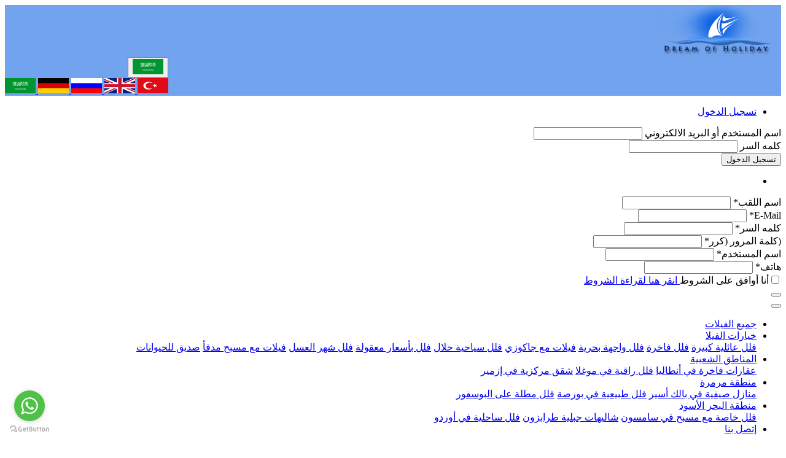

--- FILE ---
content_type: text/html; charset=UTF-8
request_url: https://www.dreamofholiday.com/ar/villa-anemon-kas-ilani-1786
body_size: 17385
content:

<!doctype html>
<html lang="ar" dir="rtl">
<head>
    <meta charset="UTF-8">
    <meta name="viewport" content="width=device-width, initial-scale=1, maximum-scale=2, minimum-scale=1, user-scalable=yes">
    <meta http-equiv="X-UA-Compatible" content="ie=edge">
    <title>فيلا انيمون كاش - بينارباسي، كاش</title>
    <meta name="keywords" content="فلل العطلات في كأس، فيلا للإيجار في كأس، فيلا العطلات في كأس، فيلا انيمون كاش،">
    <meta name="description" content="فيلا انيمون كاش؛ إنها فيلا للعطلات مكونة من 2 غرف نوم مع مسبح خاص وتقع في كأس، تركيا، بالقرب من الشاطئ والبحر. الأسعار والصور وجميع التفاصيل موجودة على موقع dreamofholiday.">
	<meta property="og:title" content="فيلا انيمون كاش - بينارباسي، كاش" />
	<meta property="og:description" content="فيلا انيمون كاش؛ إنها فيلا للعطلات مكونة من 2 غرف نوم مع مسبح خاص وتقع في كأس، تركيا، بالقرب من الشاطئ والبحر. الأسعار والصور وجميع التفاصيل موجودة على موقع dreamofholiday." />
	<meta name="msvalidate.01" content="1D6014AEA029254E92B122AB521193B4" />
	<meta name="yandex-verification" content="6050ccea0731f862" />
	<meta name="robots" content="index, follow" />
	<meta property="og:image" content="https://www.dreamofholiday.com/userFiles/urunler/919409205_1696152455.jpg">
	<meta property="og:image" content="https://www.dreamofholiday.com/userFiles/urunler/509933103_1696152437.jpg">
	<meta property="og:image" content="https://www.dreamofholiday.com/userFiles/urunler/667709649_1696152437.jpg">
	<meta property="og:image" content="https://www.dreamofholiday.com/userFiles/urunler/839528437_1696152437.jpg">
	<meta property="og:image" content="https://www.dreamofholiday.com/userFiles/urunler/473381578_1696152437.jpg">
	<meta property="og:image" content="https://www.dreamofholiday.com/userFiles/urunler/586470949_1696152437.jpg">
	<meta property="og:image" content="https://www.dreamofholiday.com/userFiles/urunler/808921663_1696152402.jpg">
	<meta property="og:image" content="https://www.dreamofholiday.com/userFiles/urunler/380260937_1696152402.jpg">
	<meta property="og:image" content="https://www.dreamofholiday.com/userFiles/urunler/466304187_1696152402.jpg">
	<meta property="og:image" content="https://www.dreamofholiday.com/userFiles/urunler/187563416_1696152402.jpg">
	<meta property="og:image" content="https://www.dreamofholiday.com/userFiles/urunler/840683851_1696152402.jpg">
	<meta property="og:image" content="https://www.dreamofholiday.com/userFiles/urunler/989700839_1696152402.jpg">
	<meta property="og:image" content="https://www.dreamofholiday.com/userFiles/urunler/991558873_1696152372.jpg">
	<meta property="og:image" content="https://www.dreamofholiday.com/userFiles/urunler/927346364_1696152372.jpg">
	<meta property="og:image" content="https://www.dreamofholiday.com/userFiles/urunler/377287857_1696152372.jpg">
	<meta property="og:image" content="https://www.dreamofholiday.com/userFiles/urunler/324040399_1696152372.jpg">
	<meta property="og:image" content="https://www.dreamofholiday.com/userFiles/urunler/811971021_1696152372.jpg">
	<meta property="og:image" content="https://www.dreamofholiday.com/userFiles/urunler/277095440_1696152372.jpg">
	<meta property="og:image" content="https://www.dreamofholiday.com/userFiles/urunler/872225790_1696152338.jpg">
	<meta property="og:image" content="https://www.dreamofholiday.com/userFiles/urunler/958030436_1696152338.jpg">
	<meta property="og:image" content="https://www.dreamofholiday.com/userFiles/urunler/606229276_1696152338.jpg">
	<meta property="og:image" content="https://www.dreamofholiday.com/userFiles/urunler/667291021_1696152338.jpg">
	<meta property="og:image" content="https://www.dreamofholiday.com/userFiles/urunler/844980657_1696152338.jpg">
	<meta property="og:image" content="https://www.dreamofholiday.com/userFiles/urunler/771889804_1696152338.jpg">
	<meta property="og:image" content="https://www.dreamofholiday.com/userFiles/urunler/778832901_1696152315.jpg">
	<meta property="og:image" content="https://www.dreamofholiday.com/userFiles/urunler/524086417_1696152315.jpg">
	<meta property="og:image" content="https://www.dreamofholiday.com/userFiles/urunler/420113773_1696152315.jpg">
	<meta property="og:image" content="https://www.dreamofholiday.com/userFiles/urunler/635394049_1696152315.jpg">
	<meta property="og:image" content="https://www.dreamofholiday.com/userFiles/urunler/360902406_1696152315.jpg">
	<meta property="og:image" content="https://www.dreamofholiday.com/userFiles/urunler/383490690_1696152315.jpg">
	<meta property="og:image" content="https://www.dreamofholiday.com/userFiles/urunler/756477482_1696152271.jpg">
	<meta property="og:image" content="https://www.dreamofholiday.com/userFiles/urunler/523088455_1696152271.jpg">
	<meta property="og:image" content="https://www.dreamofholiday.com/userFiles/urunler/371876450_1696152271.jpg">
	<meta property="og:image" content="https://www.dreamofholiday.com/userFiles/urunler/158827136_1696152271.jpg">
	<meta property="og:image" content="https://www.dreamofholiday.com/userFiles/urunler/900991795_1696152271.jpg">
	<meta property="og:image" content="https://www.dreamofholiday.com/userFiles/urunler/161548254_1696152271.jpg">
	<meta property="og:image" content="https://www.dreamofholiday.com/userFiles/urunler/751929923_1696152232.jpg">
	<meta property="og:image" content="https://www.dreamofholiday.com/userFiles/urunler/702994161_1696152232.jpg">
	<meta property="og:image" content="https://www.dreamofholiday.com/userFiles/urunler/540456184_1696152232.jpg">
	<meta property="og:image" content="https://www.dreamofholiday.com/userFiles/urunler/637207981_1696152232.jpg">
	<meta property="og:image" content="https://www.dreamofholiday.com/userFiles/urunler/444219311_1696152232.jpg">
	<meta property="og:image" content="https://www.dreamofholiday.com/userFiles/urunler/156562781_1696152232.jpg">
	<meta property="og:image" content="https://www.dreamofholiday.com/userFiles/urunler/289426772_1696152191.jpg">
	<meta property="og:image" content="https://www.dreamofholiday.com/userFiles/urunler/537449405_1696152191.jpg">
	<meta property="og:image" content="https://www.dreamofholiday.com/userFiles/urunler/145154804_1696152191.jpg">
	<meta property="og:image" content="https://www.dreamofholiday.com/userFiles/urunler/725113963_1696152191.jpg">
	<meta property="og:image" content="https://www.dreamofholiday.com/userFiles/urunler/244282542_1696152191.jpg">
	<meta property="og:image" content="https://www.dreamofholiday.com/userFiles/urunler/838652634_1696152191.jpg">
	<meta property="og:image" content="https://www.dreamofholiday.com/userFiles/urunler/492566355_1696152150.jpg">
	<meta property="og:image" content="https://www.dreamofholiday.com/userFiles/urunler/707690324_1696152150.jpg">
	<meta property="og:image" content="https://www.dreamofholiday.com/userFiles/urunler/735448726_1696152150.jpg">
	<meta property="og:image" content="https://www.dreamofholiday.com/userFiles/urunler/981036431_1696152150.jpg">
	<meta property="og:image" content="https://www.dreamofholiday.com/userFiles/urunler/334203929_1696152150.jpg">
	<meta property="og:image" content="https://www.dreamofholiday.com/userFiles/urunler/845994851_1696152150.jpg">
	<meta property="og:image" content="https://www.dreamofholiday.com/userFiles/urunler/159741230_1696152065.jpg">
	<meta property="og:image" content="https://www.dreamofholiday.com/userFiles/urunler/445361446_1696152065.jpg">
	<meta property="og:image" content="https://www.dreamofholiday.com/userFiles/urunler/543389870_1696152065.jpg">
	<meta property="og:image" content="https://www.dreamofholiday.com/userFiles/urunler/771390686_1696152065.jpg">
	<meta property="og:image" content="https://www.dreamofholiday.com/userFiles/urunler/574862632_1696152065.jpg">
	<meta property="og:image" content="https://www.dreamofholiday.com/userFiles/urunler/592937100_1696152065.jpg">
	<meta property="og:image" content="https://www.dreamofholiday.com/userFiles/urunler/926646522_1696151935.jpg">
	<meta property="og:image" content="https://www.dreamofholiday.com/userFiles/urunler/901170005_1696151935.jpg">
	<meta property="og:image" content="https://www.dreamofholiday.com/userFiles/urunler/925502657_1696151935.jpg">
	<meta property="og:image" content="https://www.dreamofholiday.com/userFiles/urunler/751562603_1696151935.jpg">
	<meta property="og:image" content="https://www.dreamofholiday.com/userFiles/urunler/550300310_1696151935.jpg">
	<meta property="og:image" content="https://www.dreamofholiday.com/userFiles/urunler/374470112_1696151935.jpg">
	<meta property="og:image" content="https://www.dreamofholiday.com/userFiles/urunler/592105812_1696151935.jpg">
	<meta property="og:image" content="https://www.dreamofholiday.com/userFiles/urunler/568635224_1696151935.jpg">
	<meta property="og:image" content="https://www.dreamofholiday.com/userFiles/site_gorselleri/436895751_1537316048.png">
	<link rel="canonical" href="https://www.dreamofholiday.com/ar/villa-anemon-kas-ilani-1786">
	<linvk rel="alternate" hreflang="x-default" href="https://www.dreamofholiday.com/tr/villa-anemon-kas-ilani-1786" />
	<link rel="alternate" hreflang="tr" href="https://www.dreamofholiday.com/tr/villa-anemon-kas-ilani-1786" />
	<link rel="alternate" hreflang="en" href="https://www.dreamofholiday.com/en/villa-anemon-kas-ilani-1786" />
	<link rel="alternate" hreflang="de" href="https://www.dreamofholiday.com/de/villa-anemon-kas-ilani-1786" />
	<link rel="alternate" hreflang="ru" href="https://www.dreamofholiday.com/ru/villa-anemon-kas-ilani-1786" />
	<link rel="alternate" hreflang="ar" href="https://www.dreamofholiday.com/ar/villa-anemon-kas-ilani-1786" />
	<link rel="apple-touch-icon" sizes="180x180" href="https://www.dreamofholiday.com/theme/themeFiles/assets/favicon/apple-touch-icon.png">
	<link rel="icon" type="image/png" sizes="32x32" href="https://www.dreamofholiday.com/theme/themeFiles/assets/favicon/favicon-32x32.png">
	<link rel="icon" type="image/png" sizes="16x16" href="https://www.dreamofholiday.com/theme/themeFiles/assets/favicon/favicon-16x16.png">
	<link rel="shortcut-icon" type="image/x-icon" href="https://www.dreamofholiday.com/theme/themeFiles/assets/favicon/favicon.ico">
	<link rel="manifest" href="https://www.dreamofholiday.com/theme/themeFiles/assets/favicon/site.webmanifest">
	<link rel="mask-icon" href="https://www.dreamofholiday.com/theme/themeFiles/assets/favicon/safari-pinned-tab.svg" color="#ffffff">
	<meta name="msapplication-TileColor" content="#ffffff">
	<meta name="theme-color" content="#ffffff">
	<link rel="preconnect" href="https://www.google-analytics.com">
	<link rel="preconnect" href="https://www.googletagmanager.com">
    <link rel="stylesheet" href="/theme/themeFiles/assets/css/index.min.css">
    <script src="/theme/themeFiles/assets/js/index.min.js?rev=4"></script>
    <script src="//npmcdn.com/flatpickr@4.6.9/dist/l10n/ar.js"></script>
	<script>(function(w,d,s,l,i){w[l]=w[l]||[];w[l].push({'gtm.start':
	new Date().getTime(),event:'gtm.js'});var f=d.getElementsByTagName(s)[0],
	j=d.createElement(s),dl=l!='dataLayer'?'&l='+l:'';j.async=true;j.src=
	'https://www.googletagmanager.com/gtm.js?id='+i+dl;f.parentNode.insertBefore(j,f);
	})(window,document,'script','dataLayer','GTM-MFBLRZ2');</script>
    <script>
        var eminmisiniz = "هل أنت متأكد؟";
        var eminmisiniz_yayinla = "Bu İlanı yayınlamak İstediğine Emin Misiniz?";
        var sil_button = "";
        var dil_kod = "ar";
        var pageLink = "ilanlar/detay/villa-anemon-kas/1786";
		var pageLinks = {
			tr: 'villa-anemon-kas-ilani-1786',
			en: 'villa-anemon-kas-ilani-1786',
			ru: 'villa-anemon-kas-ilani-1786',
			ar: 'villa-anemon-kas-ilani-1786',
			de: 'villa-anemon-kas-ilani-1786',
		};

		jQuery(document).ready(function(){
			jQuery('[data-name="languages"] a').click(function(){
				var elem = jQuery(this).attr('data-code');

				pageLink = pageLinks[elem];
			});
		});
			
		
    </script>
	<script>
		jQuery(document).ready(function(){
			jQuery("img.lazyload").lazyload();
			jQuery('.select2').select2();
		});
	</script>
	<style>
		.dropdown-menu
		{
			z-index: 99999;
		}
		
		span.reserved-day
		{
			background-color: #FFB7A7 !important;
			color: #393939 !important;
		}
		
		.results h1, h2
		{
			font-size: 1em;
		}
		
		.max-334-250
		{
			max-width: 334px;
			max-height: 250px;
			width: 100%;
		}
		
		.max-316-210
		{
			max-width: 316px;
			max-height: 210px;
			width: 100%;
		}
		
		.ilan-liste-sayfasi-sonuc h1, h2
		{
			font-size: 1em;
			display: inline;
		}
		
		.filtre-checkbox
		{
			margin-top: 5px;
		}
		
		.dil-dropdown
		{
			display: grid !important;
			width: 100%;
			justify-content: end;
		}
		
		.dil-dropdown .dropdown-menu
		{
			min-width: 125px;
		}
		
		@media only screen and (min-width: 760px) {
			.dil-dropdown .dropdown-menu
			{
				left: -25px !important;
			}
		}
		
		
		
		.search-container
		{
			direction: 'rtl !important';
		}
	</style>

	<script>
		var pswpElement;
		var options;
		
		jQuery(document).ready(function() {
			pswpElement = document.querySelectorAll('.pswp')[0];

			// define options (if needed)
			options = {
				// optionName: 'option value'
				// for example:
				index: 0 // start at first slide
			};

			// Initializes and opens PhotoSwipe
			
//			gallery.init();
			jQuery('.old-lightbox2').click(function(e){
				e.preventDefault();
				
				var fn = jQuery(this).attr('href');
				var elems = jQuery('.old-lightbox2');
				
				var items = [];
				var i = 0;
				
				jQuery.each(elems, function(i, elem) {
					if (fn == jQuery(elem).attr('href'))
					{
						options.index = i;
					}
					
					items[i++] = {
						src: jQuery(elem).attr('href'),
						w: jQuery(elem).attr('data-width'),
						h: jQuery(elem).attr('data-height')
					};
				});
				
				var gallery = new PhotoSwipe( pswpElement, PhotoSwipeUI_Default, items, options);
				gallery.init();
			});
		});
	</script>
</head>
<body>
<!-- noscript><iframe src="https://www.googletagmanager.com/ns.html?id=GTM-MFBLRZ2" height="0" width="0" style="display:none;visibility:hidden"></iframe></noscript -->
<div class="container-fluid" style=" background: #71a3ee;">
    <div class="container">
        <div class="d-flex flex-column flex-md-row justify-content-between align-items-center">
			<div class="col-md-3 col-12">
				<a href="https://www.dreamofholiday.com/ar/" class="navbar-brand">
					<img src="/userFiles/site_gorselleri/436895751_1537316048.png" width="208" height="81" alt="Dream Of Holiday">
				</a>
			</div>
			<div class="col-md-6 col-12" style="text-align: center;">
			   <!-- div class="tel" style="line-height: 1.5em; font-size: 1em;">
				   NP Tour / <b></b> : A-6466
			   </div -->
			</div>
            <div class="dil-dropdown col-md-3 col-12">
				
				<div>
				
				</div>
				<!-- BEGIN yok -->
                <div class="dropdown lang-box d-flex align-items-center">
                    <button class="btn" type="button" id="dropdownMenuButton" data-toggle="dropdown"
                            aria-haspopup="true" aria-expanded="false">
                        <img src="/userFiles/dil/642202758_1537318830.png" width="50" height="25" alt="Turkish">
                    </button>
                    <div class="dropdown-menu" data-name="languages" aria-labelledby="dropdownMenuButton">
                     
                        <a class="dropdown-item text-center" href="javascript:;" data-lang="4" data-code="tr">
                            <img src="/userFiles/dil/391000366_1537318855.png" width="50" height="25" alt="/userFiles/dil/391000366_1537318855.png">
                        </a>
                     
                        <a class="dropdown-item text-center" href="javascript:;" data-lang="2" data-code="en">
                            <img src="/userFiles/dil/953417968_1537318868.png" width="50" height="25" alt="/userFiles/dil/953417968_1537318868.png">
                        </a>
                     
                        <a class="dropdown-item text-center" href="javascript:;" data-lang="5" data-code="ru">
                            <img src="/userFiles/dil/743853759_1537318842.png" width="50" height="25" alt="/userFiles/dil/743853759_1537318842.png">
                        </a>
                     
                        <a class="dropdown-item text-center" href="javascript:;" data-lang="6" data-code="de">
                            <img src="/userFiles/dil/311624145_1537318883.png" width="50" height="25" alt="/userFiles/dil/311624145_1537318883.png">
                        </a>
                     
                        <a class="dropdown-item text-center" href="javascript:;" data-lang="8" data-code="ar">
                            <img src="/userFiles/dil/642202758_1537318830.png" width="50" height="25" alt="/userFiles/dil/642202758_1537318830.png">
                        </a>
                     
                    </div>
                </div>
				<!-- END yok -->
            </div>
        </div>
    </div>
</div>
<!-- Modal loginUser -->
<div class="modal fade" id="loginUser">
    <div class="modal-dialog">
        <div class="modal-content">
            <div class="modal-header">
                <ul class="nav nav-pills" role="tablist">
                    <li class="nav-item">
                        <a class="nav-link active" data-toggle="tab" href="#bireysel" role="tab">تسجيل الدخول</a>
                    </li>
                </ul>
            </div>
            <div class="modal-body">
                <!-- Tab panes -->
                <div class="tab-content">
                    <div class="tab-pane active" id="bireysel" role="tabpanel" data-alert="alert-giris">
                        <form class="form-inline" data-event="login"> 
                            <div class="col-md-6 col-12 form-group mb-3">
                                <label for="userMail">اسم المستخدم أو البريد الالكتروني</label>
                                <input type="text" required placeholder="" name="username" id="userMail" class="form-control">
                            </div>
                            <div class="col-md-6 col-12 form-group mb-3">
                                <label for="userPassword">كلمه السر</label>
                                <input type="password" required placeholder="" name="pass" id="userPassword" class="form-control">
                            </div>
                            <div class="second-row col-md-12">
                                <div class="right">
                                    <button class="btn btn-login">تسجيل الدخول</button>
                                </div>
                            </div>
                            <div class="second-row col-md-12 alert-giris" style="display: none;" data-name="alert">
                                <div class="alert"></div>
                            </div>
                        </form>
                    </div>

                </div>
            </div>

        </div>
    </div>
</div>
<!-- Modal signUpUser -->
<div class="modal fade" id="signUp" style="z-index: 10000">
    <div class="modal-dialog">
        <div class="modal-content">
            <div class="modal-header">
                <ul class="nav nav-pills" role="tablist">
                    <li class="nav-item">
                        <a class="nav-link active" data-toggle="tab" href="#sign-bireysel" role="tab"></a>
                    </li>
                </ul>
            </div>
            <div class="modal-body">
                <!-- Tab panes -->
                <div class="tab-content">
                    <div class="tab-pane active" id="sign-bireysel" role="tabpanel">
                        <form class="form-inline" method="post" data-event="registerForm" data-alert="alert-uyeol">
                            <div class="col-md-6 col-12 form-group mb-3">
                                <label for="userMail">اسم اللقب*</label>
                                <input type="text" name="adsoyad" placeholder="" id="sign-userName" class="form-control" required>
                            </div>
                            <div class="col-md-6 col-12 form-group mb-3">
                                <label for="userMail">E-Mail*</label>
                                <input type="email" placeholder="" name="email" id="sign-userMail" class="form-control" required>
                            </div>
                            <div class="col-md-6 col-12 form-group mb-3">
                                <label for="userPassword">كلمه السر*</label>
                                <input type="password" placeholder="" name="sifre" id="sign-userPassword" class="form-control" required>
                            </div>
                            <div class="col-md-6 col-12 form-group mb-3">
                                <label for="userPassword">(كلمة المرور (كرر*</label>
                                <input type="password" placeholder="" name="sifretekrar" id="sign-userPassword2" class="form-control" required>
                            </div>
                            <div class="col-md-6 col-12 form-group mb-3">
                                <label for="userMail">اسم المستخدم*</label>
                                <input type="text" placeholder="" id="sign-userNick" name="kullanici" class="form-control" required>
                            </div>
                            <div class="col-md-6 col-12 form-group mb-3">
                                <label for="userMail">هاتف*</label>
                                <input type="tel" placeholder="" id="sign-userCell" name="telefon" class="form-control" required>
                            </div>
                            <div class="second-row col-md-12">
                                <div class="left">
                                    <label for="sign-rules">
                                        <input type="checkbox" id="sign-rules" name="sartlar" class="mr-1" value="1" required>أنا أوافق على الشروط<a href="/bilgi/detay/rezervasyon-sartlari/5" target="_blank"> انقر هنا لقراءة الشروط</a>
                                    </label>
                                </div>
                                <div class="right">
                                    <button class="btn btn-login"></button>
                                </div>
                            </div>
                            <div class="second-row col-md-12 alert-uyeol" style="display: none;" data-name="alert">
                                <div class="alert"></div>
                            </div>
                        </form>
                    </div>

                </div>
            </div>

        </div>
    </div>
</div>
<!-- Main Navigation -->
<div class="container-fluid bg-dark">
    <div class="container">
        <nav class="navbar navbar-expand-lg  ">
            <button class="navbar-toggler" type="button" data-toggle="collapse" data-target="#navbarSupportedContent"
                    aria-controls="navbarSupportedContent" aria-expanded="false" aria-label="Toggle navigation">
                <span class="fa fa-bars"></span>
            </button>

            <div class="collapse navbar-collapse justify-content-center" id="navbarSupportedContent">
                <ul class="navbar-nav">
					
                    
	<li class="nav-item">
		<a class="nav-link main-link" href="/ilanlar">جميع الفيلات</a>
	</li>

					
                    
<li class="nav-item dropdown">
	<a class="nav-link main-link dropdown-toggle" data-toggle="dropdown" href="#" role="button" aria-haspopup="true" aria-expanded="false">خيارات الفيلا</a>
	<div class="dropdown-menu" style="z-index: 10000;">
		
		<a class="dropdown-item" href="https://www.dreamofholiday.com/ar/ilanlar?d=&f=&b%5B%5D=32">فلل عائلية كبيرة</a>
		
		<a class="dropdown-item" href="https://www.dreamofholiday.com/ar/ilanlar?d=&f=&b%5B%5D=20">فلل فاخرة</a>
		
		<a class="dropdown-item" href="https://www.dreamofholiday.com/ar/ilanlar?d=&f=&b%5B%5D=33">فلل واجهة بحرية</a>
		
		<a class="dropdown-item" href="https://www.dreamofholiday.com/ar/ilanlar?d=&f=&b%5B%5D=30">فيلات مع جاكوزي</a>
		
		<a class="dropdown-item" href="https://www.dreamofholiday.com/ar/ilanlar?d=&f=&b%5B%5D=17">فلل سياحية حلال</a>
		
		<a class="dropdown-item" href="https://www.dreamofholiday.com/ar/ilanlar?d=&f=&b%5B%5D=28">فلل بأسعار معقولة</a>
		
		<a class="dropdown-item" href="https://www.dreamofholiday.com/ar/ilanlar?d=&f=&b%5B%5D=19">فلل شهر العسل</a>
		
		<a class="dropdown-item" href="https://www.dreamofholiday.com/ar/ilanlar?d=&f=&b%5B%5D=35">فيلات مع مسبح مدفأ</a>
		
		<a class="dropdown-item" href="https://www.dreamofholiday.com/ar/ilanlar?d=&f=&b%5B%5D=26">صديق للحيوانات</a>
		
	</div>
</li>

					
                    
<li class="nav-item dropdown">
	<a class="nav-link main-link dropdown-toggle" data-toggle="dropdown" href="#" role="button" aria-haspopup="true" aria-expanded="false">المناطق الشعبية</a>
	<div class="dropdown-menu" style="z-index: 10000;">
		
		<a class="dropdown-item" href="https://www.dreamofholiday.com/ar/rental-villa-antalya">عقارات فاخرة في أنطاليا</a>
		
		<a class="dropdown-item" href="https://www.dreamofholiday.com/ar/rental-villa-mugla">فلل راقية في موغلا</a>
		
		<a class="dropdown-item" href="https://www.dreamofholiday.com/ar/rental-villa-izmir">شقق مركزية في إزمير</a>
		
	</div>
</li>

					
                    
<li class="nav-item dropdown">
	<a class="nav-link main-link dropdown-toggle" data-toggle="dropdown" href="#" role="button" aria-haspopup="true" aria-expanded="false">منطقة مرمرة</a>
	<div class="dropdown-menu" style="z-index: 10000;">
		
		<a class="dropdown-item" href="https://www.dreamofholiday.com/ar/rental-villa-balikesir">منازل صيفية في بالك أسير</a>
		
		<a class="dropdown-item" href="https://www.dreamofholiday.com/ar/rental-villa-bursa">فلل طبيعية في بورصة</a>
		
		<a class="dropdown-item" href="https://www.dreamofholiday.com/ar/rental-villa-istanbul">فلل مطلة على البوسفور</a>
		
	</div>
</li>

					
                    
<li class="nav-item dropdown">
	<a class="nav-link main-link dropdown-toggle" data-toggle="dropdown" href="#" role="button" aria-haspopup="true" aria-expanded="false">منطقة البحر الأسود</a>
	<div class="dropdown-menu" style="z-index: 10000;">
		
		<a class="dropdown-item" href="https://www.dreamofholiday.com/ar/rental-villa-samsun">فلل خاصة مع مسبح في سامسون</a>
		
		<a class="dropdown-item" href="https://www.dreamofholiday.com/ar/rental-villa-trabzon">شاليهات جبلية طرابزون</a>
		
		<a class="dropdown-item" href="https://www.dreamofholiday.com/ar/rental-villa-ordu">فلل ساحلية في أوردو</a>
		
	</div>
</li>

					
                    
	<li class="nav-item">
		<a class="nav-link main-link" href="/اتصل بنا">إتصل بنا</a>
	</li>

					
                </ul>
            </div>
        </nav>
    </div>
</div>
<style>.slider-nav{display: none;} .home-text h1, .home-text h2{font-weight: bold; font-size: 1.5em; display: block;} .tab-content .pt-5{padding-top: 0px!important;}</style>
<div class="container-fluid pt-5">
    <div class="container d-flex justify-content-between align-items-center pb-2">
        <h1 class="section-header mb-0">فيلا انيمون كاش - بينارباسي، كاش</h1>
    </div>
    <div class="container pt-2 pb-2" style="border-top:1px solid rgba(0,0,0,.1)">
        <div class="row">
            <div class="col-md-3" style="border-right:1px solid rgba(0,0,0,.1)">
				
				
                <div class="d-flex mb-2 justify-content-between spec-box">
                    <div class="spec-title">رقم الفيلا :</div>
                    <div class="spec">1786</div>
                </div>
                <div class="d-flex mb-2 justify-content-between spec-box">
                    <div class="spec-title">منطقة :</div>
                    <div class="spec">أنطاليا/ كاس</div>
                </div>
                <div class="d-flex mb-2 justify-content-between spec-box">
                    <div class="spec-title">نوع العقار :</div>
                    <div class="spec">فيلا حلال</div>
                </div>
				
                <div class="d-flex mb-2 justify-content-between spec-box">
                    <div class="spec-title">(عدد الأفراد ( الحد الأقصى :</div>
                    <div class="spec">4 شخص</div>
                </div>
                <div class="d-flex mb-2 justify-content-between spec-box">
                    <div class="spec-title">عدد غرف النوم :</div>
                    <div class="spec">2 قطعة</div>
                </div>
				
                <div class="d-flex mb-2 justify-content-between spec-box">
                    <div class="spec-title"> عدد الحمامات :</div>
                    <div class="spec">2 حمام</div>
                </div>
				
                
                
                
                
                
				
				
                <div class="d-flex mb-2 justify-content-between spec-box">
                    <div class="spec-title">الحد الأدنى للإقامة :</div>
                    <div class="spec">5 ليل</div>
                </div>
				
				
				
            </div>
            <div class="col-md-9" style="padding-right: 0px;">
				<div class="spec-list">
					<div class="owl-carousel detailCarousel mb-4" style="direction: ltr;">
												<div class="item">
							<a href="/userFiles/urunler/919409205_1696152455.jpg" class="old-lightbox2" data-width="900" data-height="506">
								<img src="/timthumb.php?src=userFiles/urunler/919409205_1696152455.jpg&w=600&h=300&zc=1" alt="Villa Anemon Kas">
							</a>
						</div>
						
						<div class="item">
							<a href="/userFiles/urunler/509933103_1696152437.jpg" class="old-lightbox2" data-width="900" data-height="506">
								<img src="/timthumb.php?src=userFiles/urunler/509933103_1696152437.jpg&w=600&h=300&zc=1" alt="Villa Anemon Kas">
							</a>
						</div>
						
						<div class="item">
							<a href="/userFiles/urunler/667709649_1696152437.jpg" class="old-lightbox2" data-width="900" data-height="506">
								<img src="/timthumb.php?src=userFiles/urunler/667709649_1696152437.jpg&w=600&h=300&zc=1" alt="Villa Anemon Kas">
							</a>
						</div>
						
						<div class="item">
							<a href="/userFiles/urunler/839528437_1696152437.jpg" class="old-lightbox2" data-width="900" data-height="506">
								<img src="/timthumb.php?src=userFiles/urunler/839528437_1696152437.jpg&w=600&h=300&zc=1" alt="Villa Anemon Kas">
							</a>
						</div>
						
						<div class="item">
							<a href="/userFiles/urunler/473381578_1696152437.jpg" class="old-lightbox2" data-width="900" data-height="506">
								<img src="/timthumb.php?src=userFiles/urunler/473381578_1696152437.jpg&w=600&h=300&zc=1" alt="Villa Anemon Kas">
							</a>
						</div>
						
						<div class="item">
							<a href="/userFiles/urunler/586470949_1696152437.jpg" class="old-lightbox2" data-width="900" data-height="600">
								<img src="/timthumb.php?src=userFiles/urunler/586470949_1696152437.jpg&w=600&h=300&zc=1" alt="Villa Anemon Kas">
							</a>
						</div>
						
						<div class="item">
							<a href="/userFiles/urunler/808921663_1696152402.jpg" class="old-lightbox2" data-width="900" data-height="600">
								<img src="/timthumb.php?src=userFiles/urunler/808921663_1696152402.jpg&w=600&h=300&zc=1" alt="Villa Anemon Kas">
							</a>
						</div>
						
						<div class="item">
							<a href="/userFiles/urunler/380260937_1696152402.jpg" class="old-lightbox2" data-width="900" data-height="506">
								<img src="/timthumb.php?src=userFiles/urunler/380260937_1696152402.jpg&w=600&h=300&zc=1" alt="Villa Anemon Kas">
							</a>
						</div>
						
						<div class="item">
							<a href="/userFiles/urunler/466304187_1696152402.jpg" class="old-lightbox2" data-width="900" data-height="506">
								<img src="/timthumb.php?src=userFiles/urunler/466304187_1696152402.jpg&w=600&h=300&zc=1" alt="Villa Anemon Kas">
							</a>
						</div>
						
						<div class="item">
							<a href="/userFiles/urunler/187563416_1696152402.jpg" class="old-lightbox2" data-width="900" data-height="506">
								<img src="/timthumb.php?src=userFiles/urunler/187563416_1696152402.jpg&w=600&h=300&zc=1" alt="Villa Anemon Kas">
							</a>
						</div>
						
						<div class="item">
							<a href="/userFiles/urunler/840683851_1696152402.jpg" class="old-lightbox2" data-width="900" data-height="506">
								<img src="/timthumb.php?src=userFiles/urunler/840683851_1696152402.jpg&w=600&h=300&zc=1" alt="Villa Anemon Kas">
							</a>
						</div>
						
						<div class="item">
							<a href="/userFiles/urunler/989700839_1696152402.jpg" class="old-lightbox2" data-width="900" data-height="506">
								<img src="/timthumb.php?src=userFiles/urunler/989700839_1696152402.jpg&w=600&h=300&zc=1" alt="Villa Anemon Kas">
							</a>
						</div>
						
						<div class="item">
							<a href="/userFiles/urunler/991558873_1696152372.jpg" class="old-lightbox2" data-width="900" data-height="600">
								<img src="/timthumb.php?src=userFiles/urunler/991558873_1696152372.jpg&w=600&h=300&zc=1" alt="Villa Anemon Kas">
							</a>
						</div>
						
						<div class="item">
							<a href="/userFiles/urunler/927346364_1696152372.jpg" class="old-lightbox2" data-width="900" data-height="600">
								<img src="/timthumb.php?src=userFiles/urunler/927346364_1696152372.jpg&w=600&h=300&zc=1" alt="Villa Anemon Kas">
							</a>
						</div>
						
						<div class="item">
							<a href="/userFiles/urunler/377287857_1696152372.jpg" class="old-lightbox2" data-width="900" data-height="600">
								<img src="/timthumb.php?src=userFiles/urunler/377287857_1696152372.jpg&w=600&h=300&zc=1" alt="Villa Anemon Kas">
							</a>
						</div>
						
						<div class="item">
							<a href="/userFiles/urunler/324040399_1696152372.jpg" class="old-lightbox2" data-width="900" data-height="600">
								<img src="/timthumb.php?src=userFiles/urunler/324040399_1696152372.jpg&w=600&h=300&zc=1" alt="Villa Anemon Kas">
							</a>
						</div>
						
						<div class="item">
							<a href="/userFiles/urunler/811971021_1696152372.jpg" class="old-lightbox2" data-width="900" data-height="600">
								<img src="/timthumb.php?src=userFiles/urunler/811971021_1696152372.jpg&w=600&h=300&zc=1" alt="Villa Anemon Kas">
							</a>
						</div>
						
						<div class="item">
							<a href="/userFiles/urunler/277095440_1696152372.jpg" class="old-lightbox2" data-width="900" data-height="600">
								<img src="/timthumb.php?src=userFiles/urunler/277095440_1696152372.jpg&w=600&h=300&zc=1" alt="Villa Anemon Kas">
							</a>
						</div>
						
						<div class="item">
							<a href="/userFiles/urunler/872225790_1696152338.jpg" class="old-lightbox2" data-width="900" data-height="600">
								<img src="/timthumb.php?src=userFiles/urunler/872225790_1696152338.jpg&w=600&h=300&zc=1" alt="Villa Anemon Kas">
							</a>
						</div>
						
						<div class="item">
							<a href="/userFiles/urunler/958030436_1696152338.jpg" class="old-lightbox2" data-width="900" data-height="600">
								<img src="/timthumb.php?src=userFiles/urunler/958030436_1696152338.jpg&w=600&h=300&zc=1" alt="Villa Anemon Kas">
							</a>
						</div>
						
						<div class="item">
							<a href="/userFiles/urunler/606229276_1696152338.jpg" class="old-lightbox2" data-width="900" data-height="600">
								<img src="/timthumb.php?src=userFiles/urunler/606229276_1696152338.jpg&w=600&h=300&zc=1" alt="Villa Anemon Kas">
							</a>
						</div>
						
						<div class="item">
							<a href="/userFiles/urunler/667291021_1696152338.jpg" class="old-lightbox2" data-width="900" data-height="600">
								<img src="/timthumb.php?src=userFiles/urunler/667291021_1696152338.jpg&w=600&h=300&zc=1" alt="Villa Anemon Kas">
							</a>
						</div>
						
						<div class="item">
							<a href="/userFiles/urunler/844980657_1696152338.jpg" class="old-lightbox2" data-width="900" data-height="600">
								<img src="/timthumb.php?src=userFiles/urunler/844980657_1696152338.jpg&w=600&h=300&zc=1" alt="Villa Anemon Kas">
							</a>
						</div>
						
						<div class="item">
							<a href="/userFiles/urunler/771889804_1696152338.jpg" class="old-lightbox2" data-width="900" data-height="600">
								<img src="/timthumb.php?src=userFiles/urunler/771889804_1696152338.jpg&w=600&h=300&zc=1" alt="Villa Anemon Kas">
							</a>
						</div>
						
						<div class="item">
							<a href="/userFiles/urunler/778832901_1696152315.jpg" class="old-lightbox2" data-width="900" data-height="600">
								<img src="/timthumb.php?src=userFiles/urunler/778832901_1696152315.jpg&w=600&h=300&zc=1" alt="Villa Anemon Kas">
							</a>
						</div>
						
						<div class="item">
							<a href="/userFiles/urunler/524086417_1696152315.jpg" class="old-lightbox2" data-width="900" data-height="600">
								<img src="/timthumb.php?src=userFiles/urunler/524086417_1696152315.jpg&w=600&h=300&zc=1" alt="Villa Anemon Kas">
							</a>
						</div>
						
						<div class="item">
							<a href="/userFiles/urunler/420113773_1696152315.jpg" class="old-lightbox2" data-width="900" data-height="600">
								<img src="/timthumb.php?src=userFiles/urunler/420113773_1696152315.jpg&w=600&h=300&zc=1" alt="Villa Anemon Kas">
							</a>
						</div>
						
						<div class="item">
							<a href="/userFiles/urunler/635394049_1696152315.jpg" class="old-lightbox2" data-width="900" data-height="600">
								<img src="/timthumb.php?src=userFiles/urunler/635394049_1696152315.jpg&w=600&h=300&zc=1" alt="Villa Anemon Kas">
							</a>
						</div>
						
						<div class="item">
							<a href="/userFiles/urunler/360902406_1696152315.jpg" class="old-lightbox2" data-width="900" data-height="600">
								<img src="/timthumb.php?src=userFiles/urunler/360902406_1696152315.jpg&w=600&h=300&zc=1" alt="Villa Anemon Kas">
							</a>
						</div>
						
						<div class="item">
							<a href="/userFiles/urunler/383490690_1696152315.jpg" class="old-lightbox2" data-width="900" data-height="600">
								<img src="/timthumb.php?src=userFiles/urunler/383490690_1696152315.jpg&w=600&h=300&zc=1" alt="Villa Anemon Kas">
							</a>
						</div>
						
						<div class="item">
							<a href="/userFiles/urunler/756477482_1696152271.jpg" class="old-lightbox2" data-width="900" data-height="600">
								<img src="/timthumb.php?src=userFiles/urunler/756477482_1696152271.jpg&w=600&h=300&zc=1" alt="Villa Anemon Kas">
							</a>
						</div>
						
						<div class="item">
							<a href="/userFiles/urunler/523088455_1696152271.jpg" class="old-lightbox2" data-width="900" data-height="613">
								<img src="/timthumb.php?src=userFiles/urunler/523088455_1696152271.jpg&w=600&h=300&zc=1" alt="Villa Anemon Kas">
							</a>
						</div>
						
						<div class="item">
							<a href="/userFiles/urunler/371876450_1696152271.jpg" class="old-lightbox2" data-width="900" data-height="600">
								<img src="/timthumb.php?src=userFiles/urunler/371876450_1696152271.jpg&w=600&h=300&zc=1" alt="Villa Anemon Kas">
							</a>
						</div>
						
						<div class="item">
							<a href="/userFiles/urunler/158827136_1696152271.jpg" class="old-lightbox2" data-width="900" data-height="600">
								<img src="/timthumb.php?src=userFiles/urunler/158827136_1696152271.jpg&w=600&h=300&zc=1" alt="Villa Anemon Kas">
							</a>
						</div>
						
						<div class="item">
							<a href="/userFiles/urunler/900991795_1696152271.jpg" class="old-lightbox2" data-width="900" data-height="600">
								<img src="/timthumb.php?src=userFiles/urunler/900991795_1696152271.jpg&w=600&h=300&zc=1" alt="Villa Anemon Kas">
							</a>
						</div>
						
						<div class="item">
							<a href="/userFiles/urunler/161548254_1696152271.jpg" class="old-lightbox2" data-width="900" data-height="600">
								<img src="/timthumb.php?src=userFiles/urunler/161548254_1696152271.jpg&w=600&h=300&zc=1" alt="Villa Anemon Kas">
							</a>
						</div>
						
						<div class="item">
							<a href="/userFiles/urunler/751929923_1696152232.jpg" class="old-lightbox2" data-width="900" data-height="600">
								<img src="/timthumb.php?src=userFiles/urunler/751929923_1696152232.jpg&w=600&h=300&zc=1" alt="Villa Anemon Kas">
							</a>
						</div>
						
						<div class="item">
							<a href="/userFiles/urunler/702994161_1696152232.jpg" class="old-lightbox2" data-width="900" data-height="600">
								<img src="/timthumb.php?src=userFiles/urunler/702994161_1696152232.jpg&w=600&h=300&zc=1" alt="Villa Anemon Kas">
							</a>
						</div>
						
						<div class="item">
							<a href="/userFiles/urunler/540456184_1696152232.jpg" class="old-lightbox2" data-width="900" data-height="600">
								<img src="/timthumb.php?src=userFiles/urunler/540456184_1696152232.jpg&w=600&h=300&zc=1" alt="Villa Anemon Kas">
							</a>
						</div>
						
						<div class="item">
							<a href="/userFiles/urunler/637207981_1696152232.jpg" class="old-lightbox2" data-width="900" data-height="600">
								<img src="/timthumb.php?src=userFiles/urunler/637207981_1696152232.jpg&w=600&h=300&zc=1" alt="Villa Anemon Kas">
							</a>
						</div>
						
						<div class="item">
							<a href="/userFiles/urunler/444219311_1696152232.jpg" class="old-lightbox2" data-width="900" data-height="621">
								<img src="/timthumb.php?src=userFiles/urunler/444219311_1696152232.jpg&w=600&h=300&zc=1" alt="Villa Anemon Kas">
							</a>
						</div>
						
						<div class="item">
							<a href="/userFiles/urunler/156562781_1696152232.jpg" class="old-lightbox2" data-width="900" data-height="600">
								<img src="/timthumb.php?src=userFiles/urunler/156562781_1696152232.jpg&w=600&h=300&zc=1" alt="Villa Anemon Kas">
							</a>
						</div>
						
						<div class="item">
							<a href="/userFiles/urunler/289426772_1696152191.jpg" class="old-lightbox2" data-width="900" data-height="600">
								<img src="/timthumb.php?src=userFiles/urunler/289426772_1696152191.jpg&w=600&h=300&zc=1" alt="Villa Anemon Kas">
							</a>
						</div>
						
						<div class="item">
							<a href="/userFiles/urunler/537449405_1696152191.jpg" class="old-lightbox2" data-width="900" data-height="600">
								<img src="/timthumb.php?src=userFiles/urunler/537449405_1696152191.jpg&w=600&h=300&zc=1" alt="Villa Anemon Kas">
							</a>
						</div>
						
						<div class="item">
							<a href="/userFiles/urunler/145154804_1696152191.jpg" class="old-lightbox2" data-width="900" data-height="600">
								<img src="/timthumb.php?src=userFiles/urunler/145154804_1696152191.jpg&w=600&h=300&zc=1" alt="Villa Anemon Kas">
							</a>
						</div>
						
						<div class="item">
							<a href="/userFiles/urunler/725113963_1696152191.jpg" class="old-lightbox2" data-width="900" data-height="600">
								<img src="/timthumb.php?src=userFiles/urunler/725113963_1696152191.jpg&w=600&h=300&zc=1" alt="Villa Anemon Kas">
							</a>
						</div>
						
						<div class="item">
							<a href="/userFiles/urunler/244282542_1696152191.jpg" class="old-lightbox2" data-width="900" data-height="600">
								<img src="/timthumb.php?src=userFiles/urunler/244282542_1696152191.jpg&w=600&h=300&zc=1" alt="Villa Anemon Kas">
							</a>
						</div>
						
						<div class="item">
							<a href="/userFiles/urunler/838652634_1696152191.jpg" class="old-lightbox2" data-width="900" data-height="600">
								<img src="/timthumb.php?src=userFiles/urunler/838652634_1696152191.jpg&w=600&h=300&zc=1" alt="Villa Anemon Kas">
							</a>
						</div>
						
						<div class="item">
							<a href="/userFiles/urunler/492566355_1696152150.jpg" class="old-lightbox2" data-width="900" data-height="600">
								<img src="/timthumb.php?src=userFiles/urunler/492566355_1696152150.jpg&w=600&h=300&zc=1" alt="Villa Anemon Kas">
							</a>
						</div>
						
						<div class="item">
							<a href="/userFiles/urunler/707690324_1696152150.jpg" class="old-lightbox2" data-width="900" data-height="600">
								<img src="/timthumb.php?src=userFiles/urunler/707690324_1696152150.jpg&w=600&h=300&zc=1" alt="Villa Anemon Kas">
							</a>
						</div>
						
						<div class="item">
							<a href="/userFiles/urunler/735448726_1696152150.jpg" class="old-lightbox2" data-width="900" data-height="600">
								<img src="/timthumb.php?src=userFiles/urunler/735448726_1696152150.jpg&w=600&h=300&zc=1" alt="Villa Anemon Kas">
							</a>
						</div>
						
						<div class="item">
							<a href="/userFiles/urunler/981036431_1696152150.jpg" class="old-lightbox2" data-width="900" data-height="600">
								<img src="/timthumb.php?src=userFiles/urunler/981036431_1696152150.jpg&w=600&h=300&zc=1" alt="Villa Anemon Kas">
							</a>
						</div>
						
						<div class="item">
							<a href="/userFiles/urunler/334203929_1696152150.jpg" class="old-lightbox2" data-width="900" data-height="600">
								<img src="/timthumb.php?src=userFiles/urunler/334203929_1696152150.jpg&w=600&h=300&zc=1" alt="Villa Anemon Kas">
							</a>
						</div>
						
						<div class="item">
							<a href="/userFiles/urunler/845994851_1696152150.jpg" class="old-lightbox2" data-width="900" data-height="643">
								<img src="/timthumb.php?src=userFiles/urunler/845994851_1696152150.jpg&w=600&h=300&zc=1" alt="Villa Anemon Kas">
							</a>
						</div>
						
						<div class="item">
							<a href="/userFiles/urunler/159741230_1696152065.jpg" class="old-lightbox2" data-width="900" data-height="600">
								<img src="/timthumb.php?src=userFiles/urunler/159741230_1696152065.jpg&w=600&h=300&zc=1" alt="Villa Anemon Kas">
							</a>
						</div>
						
						<div class="item">
							<a href="/userFiles/urunler/445361446_1696152065.jpg" class="old-lightbox2" data-width="900" data-height="600">
								<img src="/timthumb.php?src=userFiles/urunler/445361446_1696152065.jpg&w=600&h=300&zc=1" alt="Villa Anemon Kas">
							</a>
						</div>
						
						<div class="item">
							<a href="/userFiles/urunler/543389870_1696152065.jpg" class="old-lightbox2" data-width="900" data-height="600">
								<img src="/timthumb.php?src=userFiles/urunler/543389870_1696152065.jpg&w=600&h=300&zc=1" alt="Villa Anemon Kas">
							</a>
						</div>
						
						<div class="item">
							<a href="/userFiles/urunler/771390686_1696152065.jpg" class="old-lightbox2" data-width="900" data-height="600">
								<img src="/timthumb.php?src=userFiles/urunler/771390686_1696152065.jpg&w=600&h=300&zc=1" alt="Villa Anemon Kas">
							</a>
						</div>
						
						<div class="item">
							<a href="/userFiles/urunler/574862632_1696152065.jpg" class="old-lightbox2" data-width="900" data-height="600">
								<img src="/timthumb.php?src=userFiles/urunler/574862632_1696152065.jpg&w=600&h=300&zc=1" alt="Villa Anemon Kas">
							</a>
						</div>
						
						<div class="item">
							<a href="/userFiles/urunler/592937100_1696152065.jpg" class="old-lightbox2" data-width="900" data-height="600">
								<img src="/timthumb.php?src=userFiles/urunler/592937100_1696152065.jpg&w=600&h=300&zc=1" alt="Villa Anemon Kas">
							</a>
						</div>
						
						<div class="item">
							<a href="/userFiles/urunler/926646522_1696151935.jpg" class="old-lightbox2" data-width="900" data-height="600">
								<img src="/timthumb.php?src=userFiles/urunler/926646522_1696151935.jpg&w=600&h=300&zc=1" alt="Villa Anemon Kas">
							</a>
						</div>
						
						<div class="item">
							<a href="/userFiles/urunler/901170005_1696151935.jpg" class="old-lightbox2" data-width="900" data-height="600">
								<img src="/timthumb.php?src=userFiles/urunler/901170005_1696151935.jpg&w=600&h=300&zc=1" alt="Villa Anemon Kas">
							</a>
						</div>
						
						<div class="item">
							<a href="/userFiles/urunler/925502657_1696151935.jpg" class="old-lightbox2" data-width="900" data-height="600">
								<img src="/timthumb.php?src=userFiles/urunler/925502657_1696151935.jpg&w=600&h=300&zc=1" alt="Villa Anemon Kas">
							</a>
						</div>
						
						<div class="item">
							<a href="/userFiles/urunler/751562603_1696151935.jpg" class="old-lightbox2" data-width="900" data-height="600">
								<img src="/timthumb.php?src=userFiles/urunler/751562603_1696151935.jpg&w=600&h=300&zc=1" alt="Villa Anemon Kas">
							</a>
						</div>
						
						<div class="item">
							<a href="/userFiles/urunler/550300310_1696151935.jpg" class="old-lightbox2" data-width="900" data-height="600">
								<img src="/timthumb.php?src=userFiles/urunler/550300310_1696151935.jpg&w=600&h=300&zc=1" alt="Villa Anemon Kas">
							</a>
						</div>
						
						<div class="item">
							<a href="/userFiles/urunler/374470112_1696151935.jpg" class="old-lightbox2" data-width="900" data-height="600">
								<img src="/timthumb.php?src=userFiles/urunler/374470112_1696151935.jpg&w=600&h=300&zc=1" alt="Villa Anemon Kas">
							</a>
						</div>
						
						<div class="item">
							<a href="/userFiles/urunler/592105812_1696151935.jpg" class="old-lightbox2" data-width="900" data-height="600">
								<img src="/timthumb.php?src=userFiles/urunler/592105812_1696151935.jpg&w=600&h=300&zc=1" alt="Villa Anemon Kas">
							</a>
						</div>
						
						<div class="item">
							<a href="/userFiles/urunler/568635224_1696151935.jpg" class="old-lightbox2" data-width="900" data-height="600">
								<img src="/timthumb.php?src=userFiles/urunler/568635224_1696151935.jpg&w=600&h=300&zc=1" alt="Villa Anemon Kas">
							</a>
						</div>
						
					</div>
				</div>
                <ul class="nav nav-tabs" id="myTab" role="tablist">
                    <li class="nav-item">
                        <a class="nav-link active sekme-detay" id="details-tab" data-toggle="tab" href="#details" role="tab"
                           aria-controls="details" aria-selected="true">وصف</a>
					</li>
					
					<li class="nav-item">
                        <a class="nav-link sekme-takvim" id="takvim-tab" data-toggle="tab" href="#takvim-tab-content" role="tab"
                           aria-controls="takvim-tab-content" aria-selected="false">قائمة الاسعار</a>
                    </li>
					
					<li class="nav-item nav-item-reservation">
                        <a class="nav-link sekme-rezervasyon" id="rez-tab" data-toggle="tab" href="#rezervation" role="tab"
                           aria-controls="rezervation" aria-selected="false">التقويم المتاح</a>
                    </li>
					
					<li class="nav-item">
                        <a class="nav-link sekme-fotogaleri" id="home-tab" data-toggle="tab" href="#home" role="tab"
                           aria-controls="home" aria-selected="false">صالة عرض</a>
                    </li>
					
                    <li class="nav-item">
                        <a class="nav-link sekme-ozellikler" id="specs-tab" data-toggle="tab" href="#specs" role="tab"
                           aria-controls="specs" aria-selected="true">خصائص</a>
					</li>
                    
                    <li class="nav-item">
                        <a class="nav-link sekme-harita" id="profile-tab" data-toggle="tab" href="#profile" role="tab"
                           aria-controls="profile" aria-selected="false">موقع</a>
                    </li>

                </ul>
                
                <div class="tab-content" id="myTabContent">
                    <div class="tab-pane fade pt-5 pl-2" id="home" role="tabpanel" aria-labelledby="home">
						
                        <div class="row">
							                            <div class="col-md-4">
                                <a href="/userFiles/urunler/919409205_1696152455.jpg" class="old-lightbox2" title="Villa Anemon Kas" data-width="900" data-height="506">
                                    <img src="/theme/themeFiles/assets/img/230x125.webp" data-src="/timthumb.php?src=userFiles/urunler/919409205_1696152455.jpg&w=230&h=125&zc=1" class="lazyload album-resmi" width=230 height=125 alt="Villa Anemon Kas">
                                </a>
                            </div>
                            
                            <div class="col-md-4">
                                <a href="/userFiles/urunler/509933103_1696152437.jpg" class="old-lightbox2" title="Villa Anemon Kas" data-width="900" data-height="506">
                                    <img src="/theme/themeFiles/assets/img/230x125.webp" data-src="/timthumb.php?src=userFiles/urunler/509933103_1696152437.jpg&w=230&h=125&zc=1" class="lazyload album-resmi" width=230 height=125 alt="Villa Anemon Kas">
                                </a>
                            </div>
                            
                            <div class="col-md-4">
                                <a href="/userFiles/urunler/667709649_1696152437.jpg" class="old-lightbox2" title="Villa Anemon Kas" data-width="900" data-height="506">
                                    <img src="/theme/themeFiles/assets/img/230x125.webp" data-src="/timthumb.php?src=userFiles/urunler/667709649_1696152437.jpg&w=230&h=125&zc=1" class="lazyload album-resmi" width=230 height=125 alt="Villa Anemon Kas">
                                </a>
                            </div>
                            
                            <div class="col-md-4">
                                <a href="/userFiles/urunler/839528437_1696152437.jpg" class="old-lightbox2" title="Villa Anemon Kas" data-width="900" data-height="506">
                                    <img src="/theme/themeFiles/assets/img/230x125.webp" data-src="/timthumb.php?src=userFiles/urunler/839528437_1696152437.jpg&w=230&h=125&zc=1" class="lazyload album-resmi" width=230 height=125 alt="Villa Anemon Kas">
                                </a>
                            </div>
                            
                            <div class="col-md-4">
                                <a href="/userFiles/urunler/473381578_1696152437.jpg" class="old-lightbox2" title="Villa Anemon Kas" data-width="900" data-height="506">
                                    <img src="/theme/themeFiles/assets/img/230x125.webp" data-src="/timthumb.php?src=userFiles/urunler/473381578_1696152437.jpg&w=230&h=125&zc=1" class="lazyload album-resmi" width=230 height=125 alt="Villa Anemon Kas">
                                </a>
                            </div>
                            
                            <div class="col-md-4">
                                <a href="/userFiles/urunler/586470949_1696152437.jpg" class="old-lightbox2" title="Villa Anemon Kas" data-width="900" data-height="600">
                                    <img src="/theme/themeFiles/assets/img/230x125.webp" data-src="/timthumb.php?src=userFiles/urunler/586470949_1696152437.jpg&w=230&h=125&zc=1" class="lazyload album-resmi" width=230 height=125 alt="Villa Anemon Kas">
                                </a>
                            </div>
                            
                            <div class="col-md-4">
                                <a href="/userFiles/urunler/808921663_1696152402.jpg" class="old-lightbox2" title="Villa Anemon Kas" data-width="900" data-height="600">
                                    <img src="/theme/themeFiles/assets/img/230x125.webp" data-src="/timthumb.php?src=userFiles/urunler/808921663_1696152402.jpg&w=230&h=125&zc=1" class="lazyload album-resmi" width=230 height=125 alt="Villa Anemon Kas">
                                </a>
                            </div>
                            
                            <div class="col-md-4">
                                <a href="/userFiles/urunler/380260937_1696152402.jpg" class="old-lightbox2" title="Villa Anemon Kas" data-width="900" data-height="506">
                                    <img src="/theme/themeFiles/assets/img/230x125.webp" data-src="/timthumb.php?src=userFiles/urunler/380260937_1696152402.jpg&w=230&h=125&zc=1" class="lazyload album-resmi" width=230 height=125 alt="Villa Anemon Kas">
                                </a>
                            </div>
                            
                            <div class="col-md-4">
                                <a href="/userFiles/urunler/466304187_1696152402.jpg" class="old-lightbox2" title="Villa Anemon Kas" data-width="900" data-height="506">
                                    <img src="/theme/themeFiles/assets/img/230x125.webp" data-src="/timthumb.php?src=userFiles/urunler/466304187_1696152402.jpg&w=230&h=125&zc=1" class="lazyload album-resmi" width=230 height=125 alt="Villa Anemon Kas">
                                </a>
                            </div>
                            
                            <div class="col-md-4">
                                <a href="/userFiles/urunler/187563416_1696152402.jpg" class="old-lightbox2" title="Villa Anemon Kas" data-width="900" data-height="506">
                                    <img src="/theme/themeFiles/assets/img/230x125.webp" data-src="/timthumb.php?src=userFiles/urunler/187563416_1696152402.jpg&w=230&h=125&zc=1" class="lazyload album-resmi" width=230 height=125 alt="Villa Anemon Kas">
                                </a>
                            </div>
                            
                            <div class="col-md-4">
                                <a href="/userFiles/urunler/840683851_1696152402.jpg" class="old-lightbox2" title="Villa Anemon Kas" data-width="900" data-height="506">
                                    <img src="/theme/themeFiles/assets/img/230x125.webp" data-src="/timthumb.php?src=userFiles/urunler/840683851_1696152402.jpg&w=230&h=125&zc=1" class="lazyload album-resmi" width=230 height=125 alt="Villa Anemon Kas">
                                </a>
                            </div>
                            
                            <div class="col-md-4">
                                <a href="/userFiles/urunler/989700839_1696152402.jpg" class="old-lightbox2" title="Villa Anemon Kas" data-width="900" data-height="506">
                                    <img src="/theme/themeFiles/assets/img/230x125.webp" data-src="/timthumb.php?src=userFiles/urunler/989700839_1696152402.jpg&w=230&h=125&zc=1" class="lazyload album-resmi" width=230 height=125 alt="Villa Anemon Kas">
                                </a>
                            </div>
                            
                            <div class="col-md-4">
                                <a href="/userFiles/urunler/991558873_1696152372.jpg" class="old-lightbox2" title="Villa Anemon Kas" data-width="900" data-height="600">
                                    <img src="/theme/themeFiles/assets/img/230x125.webp" data-src="/timthumb.php?src=userFiles/urunler/991558873_1696152372.jpg&w=230&h=125&zc=1" class="lazyload album-resmi" width=230 height=125 alt="Villa Anemon Kas">
                                </a>
                            </div>
                            
                            <div class="col-md-4">
                                <a href="/userFiles/urunler/927346364_1696152372.jpg" class="old-lightbox2" title="Villa Anemon Kas" data-width="900" data-height="600">
                                    <img src="/theme/themeFiles/assets/img/230x125.webp" data-src="/timthumb.php?src=userFiles/urunler/927346364_1696152372.jpg&w=230&h=125&zc=1" class="lazyload album-resmi" width=230 height=125 alt="Villa Anemon Kas">
                                </a>
                            </div>
                            
                            <div class="col-md-4">
                                <a href="/userFiles/urunler/377287857_1696152372.jpg" class="old-lightbox2" title="Villa Anemon Kas" data-width="900" data-height="600">
                                    <img src="/theme/themeFiles/assets/img/230x125.webp" data-src="/timthumb.php?src=userFiles/urunler/377287857_1696152372.jpg&w=230&h=125&zc=1" class="lazyload album-resmi" width=230 height=125 alt="Villa Anemon Kas">
                                </a>
                            </div>
                            
                            <div class="col-md-4">
                                <a href="/userFiles/urunler/324040399_1696152372.jpg" class="old-lightbox2" title="Villa Anemon Kas" data-width="900" data-height="600">
                                    <img src="/theme/themeFiles/assets/img/230x125.webp" data-src="/timthumb.php?src=userFiles/urunler/324040399_1696152372.jpg&w=230&h=125&zc=1" class="lazyload album-resmi" width=230 height=125 alt="Villa Anemon Kas">
                                </a>
                            </div>
                            
                            <div class="col-md-4">
                                <a href="/userFiles/urunler/811971021_1696152372.jpg" class="old-lightbox2" title="Villa Anemon Kas" data-width="900" data-height="600">
                                    <img src="/theme/themeFiles/assets/img/230x125.webp" data-src="/timthumb.php?src=userFiles/urunler/811971021_1696152372.jpg&w=230&h=125&zc=1" class="lazyload album-resmi" width=230 height=125 alt="Villa Anemon Kas">
                                </a>
                            </div>
                            
                            <div class="col-md-4">
                                <a href="/userFiles/urunler/277095440_1696152372.jpg" class="old-lightbox2" title="Villa Anemon Kas" data-width="900" data-height="600">
                                    <img src="/theme/themeFiles/assets/img/230x125.webp" data-src="/timthumb.php?src=userFiles/urunler/277095440_1696152372.jpg&w=230&h=125&zc=1" class="lazyload album-resmi" width=230 height=125 alt="Villa Anemon Kas">
                                </a>
                            </div>
                            
                            <div class="col-md-4">
                                <a href="/userFiles/urunler/872225790_1696152338.jpg" class="old-lightbox2" title="Villa Anemon Kas" data-width="900" data-height="600">
                                    <img src="/theme/themeFiles/assets/img/230x125.webp" data-src="/timthumb.php?src=userFiles/urunler/872225790_1696152338.jpg&w=230&h=125&zc=1" class="lazyload album-resmi" width=230 height=125 alt="Villa Anemon Kas">
                                </a>
                            </div>
                            
                            <div class="col-md-4">
                                <a href="/userFiles/urunler/958030436_1696152338.jpg" class="old-lightbox2" title="Villa Anemon Kas" data-width="900" data-height="600">
                                    <img src="/theme/themeFiles/assets/img/230x125.webp" data-src="/timthumb.php?src=userFiles/urunler/958030436_1696152338.jpg&w=230&h=125&zc=1" class="lazyload album-resmi" width=230 height=125 alt="Villa Anemon Kas">
                                </a>
                            </div>
                            
                            <div class="col-md-4">
                                <a href="/userFiles/urunler/606229276_1696152338.jpg" class="old-lightbox2" title="Villa Anemon Kas" data-width="900" data-height="600">
                                    <img src="/theme/themeFiles/assets/img/230x125.webp" data-src="/timthumb.php?src=userFiles/urunler/606229276_1696152338.jpg&w=230&h=125&zc=1" class="lazyload album-resmi" width=230 height=125 alt="Villa Anemon Kas">
                                </a>
                            </div>
                            
                            <div class="col-md-4">
                                <a href="/userFiles/urunler/667291021_1696152338.jpg" class="old-lightbox2" title="Villa Anemon Kas" data-width="900" data-height="600">
                                    <img src="/theme/themeFiles/assets/img/230x125.webp" data-src="/timthumb.php?src=userFiles/urunler/667291021_1696152338.jpg&w=230&h=125&zc=1" class="lazyload album-resmi" width=230 height=125 alt="Villa Anemon Kas">
                                </a>
                            </div>
                            
                            <div class="col-md-4">
                                <a href="/userFiles/urunler/844980657_1696152338.jpg" class="old-lightbox2" title="Villa Anemon Kas" data-width="900" data-height="600">
                                    <img src="/theme/themeFiles/assets/img/230x125.webp" data-src="/timthumb.php?src=userFiles/urunler/844980657_1696152338.jpg&w=230&h=125&zc=1" class="lazyload album-resmi" width=230 height=125 alt="Villa Anemon Kas">
                                </a>
                            </div>
                            
                            <div class="col-md-4">
                                <a href="/userFiles/urunler/771889804_1696152338.jpg" class="old-lightbox2" title="Villa Anemon Kas" data-width="900" data-height="600">
                                    <img src="/theme/themeFiles/assets/img/230x125.webp" data-src="/timthumb.php?src=userFiles/urunler/771889804_1696152338.jpg&w=230&h=125&zc=1" class="lazyload album-resmi" width=230 height=125 alt="Villa Anemon Kas">
                                </a>
                            </div>
                            
                            <div class="col-md-4">
                                <a href="/userFiles/urunler/778832901_1696152315.jpg" class="old-lightbox2" title="Villa Anemon Kas" data-width="900" data-height="600">
                                    <img src="/theme/themeFiles/assets/img/230x125.webp" data-src="/timthumb.php?src=userFiles/urunler/778832901_1696152315.jpg&w=230&h=125&zc=1" class="lazyload album-resmi" width=230 height=125 alt="Villa Anemon Kas">
                                </a>
                            </div>
                            
                            <div class="col-md-4">
                                <a href="/userFiles/urunler/524086417_1696152315.jpg" class="old-lightbox2" title="Villa Anemon Kas" data-width="900" data-height="600">
                                    <img src="/theme/themeFiles/assets/img/230x125.webp" data-src="/timthumb.php?src=userFiles/urunler/524086417_1696152315.jpg&w=230&h=125&zc=1" class="lazyload album-resmi" width=230 height=125 alt="Villa Anemon Kas">
                                </a>
                            </div>
                            
                            <div class="col-md-4">
                                <a href="/userFiles/urunler/420113773_1696152315.jpg" class="old-lightbox2" title="Villa Anemon Kas" data-width="900" data-height="600">
                                    <img src="/theme/themeFiles/assets/img/230x125.webp" data-src="/timthumb.php?src=userFiles/urunler/420113773_1696152315.jpg&w=230&h=125&zc=1" class="lazyload album-resmi" width=230 height=125 alt="Villa Anemon Kas">
                                </a>
                            </div>
                            
                            <div class="col-md-4">
                                <a href="/userFiles/urunler/635394049_1696152315.jpg" class="old-lightbox2" title="Villa Anemon Kas" data-width="900" data-height="600">
                                    <img src="/theme/themeFiles/assets/img/230x125.webp" data-src="/timthumb.php?src=userFiles/urunler/635394049_1696152315.jpg&w=230&h=125&zc=1" class="lazyload album-resmi" width=230 height=125 alt="Villa Anemon Kas">
                                </a>
                            </div>
                            
                            <div class="col-md-4">
                                <a href="/userFiles/urunler/360902406_1696152315.jpg" class="old-lightbox2" title="Villa Anemon Kas" data-width="900" data-height="600">
                                    <img src="/theme/themeFiles/assets/img/230x125.webp" data-src="/timthumb.php?src=userFiles/urunler/360902406_1696152315.jpg&w=230&h=125&zc=1" class="lazyload album-resmi" width=230 height=125 alt="Villa Anemon Kas">
                                </a>
                            </div>
                            
                            <div class="col-md-4">
                                <a href="/userFiles/urunler/383490690_1696152315.jpg" class="old-lightbox2" title="Villa Anemon Kas" data-width="900" data-height="600">
                                    <img src="/theme/themeFiles/assets/img/230x125.webp" data-src="/timthumb.php?src=userFiles/urunler/383490690_1696152315.jpg&w=230&h=125&zc=1" class="lazyload album-resmi" width=230 height=125 alt="Villa Anemon Kas">
                                </a>
                            </div>
                            
                            <div class="col-md-4">
                                <a href="/userFiles/urunler/756477482_1696152271.jpg" class="old-lightbox2" title="Villa Anemon Kas" data-width="900" data-height="600">
                                    <img src="/theme/themeFiles/assets/img/230x125.webp" data-src="/timthumb.php?src=userFiles/urunler/756477482_1696152271.jpg&w=230&h=125&zc=1" class="lazyload album-resmi" width=230 height=125 alt="Villa Anemon Kas">
                                </a>
                            </div>
                            
                            <div class="col-md-4">
                                <a href="/userFiles/urunler/523088455_1696152271.jpg" class="old-lightbox2" title="Villa Anemon Kas" data-width="900" data-height="613">
                                    <img src="/theme/themeFiles/assets/img/230x125.webp" data-src="/timthumb.php?src=userFiles/urunler/523088455_1696152271.jpg&w=230&h=125&zc=1" class="lazyload album-resmi" width=230 height=125 alt="Villa Anemon Kas">
                                </a>
                            </div>
                            
                            <div class="col-md-4">
                                <a href="/userFiles/urunler/371876450_1696152271.jpg" class="old-lightbox2" title="Villa Anemon Kas" data-width="900" data-height="600">
                                    <img src="/theme/themeFiles/assets/img/230x125.webp" data-src="/timthumb.php?src=userFiles/urunler/371876450_1696152271.jpg&w=230&h=125&zc=1" class="lazyload album-resmi" width=230 height=125 alt="Villa Anemon Kas">
                                </a>
                            </div>
                            
                            <div class="col-md-4">
                                <a href="/userFiles/urunler/158827136_1696152271.jpg" class="old-lightbox2" title="Villa Anemon Kas" data-width="900" data-height="600">
                                    <img src="/theme/themeFiles/assets/img/230x125.webp" data-src="/timthumb.php?src=userFiles/urunler/158827136_1696152271.jpg&w=230&h=125&zc=1" class="lazyload album-resmi" width=230 height=125 alt="Villa Anemon Kas">
                                </a>
                            </div>
                            
                            <div class="col-md-4">
                                <a href="/userFiles/urunler/900991795_1696152271.jpg" class="old-lightbox2" title="Villa Anemon Kas" data-width="900" data-height="600">
                                    <img src="/theme/themeFiles/assets/img/230x125.webp" data-src="/timthumb.php?src=userFiles/urunler/900991795_1696152271.jpg&w=230&h=125&zc=1" class="lazyload album-resmi" width=230 height=125 alt="Villa Anemon Kas">
                                </a>
                            </div>
                            
                            <div class="col-md-4">
                                <a href="/userFiles/urunler/161548254_1696152271.jpg" class="old-lightbox2" title="Villa Anemon Kas" data-width="900" data-height="600">
                                    <img src="/theme/themeFiles/assets/img/230x125.webp" data-src="/timthumb.php?src=userFiles/urunler/161548254_1696152271.jpg&w=230&h=125&zc=1" class="lazyload album-resmi" width=230 height=125 alt="Villa Anemon Kas">
                                </a>
                            </div>
                            
                            <div class="col-md-4">
                                <a href="/userFiles/urunler/751929923_1696152232.jpg" class="old-lightbox2" title="Villa Anemon Kas" data-width="900" data-height="600">
                                    <img src="/theme/themeFiles/assets/img/230x125.webp" data-src="/timthumb.php?src=userFiles/urunler/751929923_1696152232.jpg&w=230&h=125&zc=1" class="lazyload album-resmi" width=230 height=125 alt="Villa Anemon Kas">
                                </a>
                            </div>
                            
                            <div class="col-md-4">
                                <a href="/userFiles/urunler/702994161_1696152232.jpg" class="old-lightbox2" title="Villa Anemon Kas" data-width="900" data-height="600">
                                    <img src="/theme/themeFiles/assets/img/230x125.webp" data-src="/timthumb.php?src=userFiles/urunler/702994161_1696152232.jpg&w=230&h=125&zc=1" class="lazyload album-resmi" width=230 height=125 alt="Villa Anemon Kas">
                                </a>
                            </div>
                            
                            <div class="col-md-4">
                                <a href="/userFiles/urunler/540456184_1696152232.jpg" class="old-lightbox2" title="Villa Anemon Kas" data-width="900" data-height="600">
                                    <img src="/theme/themeFiles/assets/img/230x125.webp" data-src="/timthumb.php?src=userFiles/urunler/540456184_1696152232.jpg&w=230&h=125&zc=1" class="lazyload album-resmi" width=230 height=125 alt="Villa Anemon Kas">
                                </a>
                            </div>
                            
                            <div class="col-md-4">
                                <a href="/userFiles/urunler/637207981_1696152232.jpg" class="old-lightbox2" title="Villa Anemon Kas" data-width="900" data-height="600">
                                    <img src="/theme/themeFiles/assets/img/230x125.webp" data-src="/timthumb.php?src=userFiles/urunler/637207981_1696152232.jpg&w=230&h=125&zc=1" class="lazyload album-resmi" width=230 height=125 alt="Villa Anemon Kas">
                                </a>
                            </div>
                            
                            <div class="col-md-4">
                                <a href="/userFiles/urunler/444219311_1696152232.jpg" class="old-lightbox2" title="Villa Anemon Kas" data-width="900" data-height="621">
                                    <img src="/theme/themeFiles/assets/img/230x125.webp" data-src="/timthumb.php?src=userFiles/urunler/444219311_1696152232.jpg&w=230&h=125&zc=1" class="lazyload album-resmi" width=230 height=125 alt="Villa Anemon Kas">
                                </a>
                            </div>
                            
                            <div class="col-md-4">
                                <a href="/userFiles/urunler/156562781_1696152232.jpg" class="old-lightbox2" title="Villa Anemon Kas" data-width="900" data-height="600">
                                    <img src="/theme/themeFiles/assets/img/230x125.webp" data-src="/timthumb.php?src=userFiles/urunler/156562781_1696152232.jpg&w=230&h=125&zc=1" class="lazyload album-resmi" width=230 height=125 alt="Villa Anemon Kas">
                                </a>
                            </div>
                            
                            <div class="col-md-4">
                                <a href="/userFiles/urunler/289426772_1696152191.jpg" class="old-lightbox2" title="Villa Anemon Kas" data-width="900" data-height="600">
                                    <img src="/theme/themeFiles/assets/img/230x125.webp" data-src="/timthumb.php?src=userFiles/urunler/289426772_1696152191.jpg&w=230&h=125&zc=1" class="lazyload album-resmi" width=230 height=125 alt="Villa Anemon Kas">
                                </a>
                            </div>
                            
                            <div class="col-md-4">
                                <a href="/userFiles/urunler/537449405_1696152191.jpg" class="old-lightbox2" title="Villa Anemon Kas" data-width="900" data-height="600">
                                    <img src="/theme/themeFiles/assets/img/230x125.webp" data-src="/timthumb.php?src=userFiles/urunler/537449405_1696152191.jpg&w=230&h=125&zc=1" class="lazyload album-resmi" width=230 height=125 alt="Villa Anemon Kas">
                                </a>
                            </div>
                            
                            <div class="col-md-4">
                                <a href="/userFiles/urunler/145154804_1696152191.jpg" class="old-lightbox2" title="Villa Anemon Kas" data-width="900" data-height="600">
                                    <img src="/theme/themeFiles/assets/img/230x125.webp" data-src="/timthumb.php?src=userFiles/urunler/145154804_1696152191.jpg&w=230&h=125&zc=1" class="lazyload album-resmi" width=230 height=125 alt="Villa Anemon Kas">
                                </a>
                            </div>
                            
                            <div class="col-md-4">
                                <a href="/userFiles/urunler/725113963_1696152191.jpg" class="old-lightbox2" title="Villa Anemon Kas" data-width="900" data-height="600">
                                    <img src="/theme/themeFiles/assets/img/230x125.webp" data-src="/timthumb.php?src=userFiles/urunler/725113963_1696152191.jpg&w=230&h=125&zc=1" class="lazyload album-resmi" width=230 height=125 alt="Villa Anemon Kas">
                                </a>
                            </div>
                            
                            <div class="col-md-4">
                                <a href="/userFiles/urunler/244282542_1696152191.jpg" class="old-lightbox2" title="Villa Anemon Kas" data-width="900" data-height="600">
                                    <img src="/theme/themeFiles/assets/img/230x125.webp" data-src="/timthumb.php?src=userFiles/urunler/244282542_1696152191.jpg&w=230&h=125&zc=1" class="lazyload album-resmi" width=230 height=125 alt="Villa Anemon Kas">
                                </a>
                            </div>
                            
                            <div class="col-md-4">
                                <a href="/userFiles/urunler/838652634_1696152191.jpg" class="old-lightbox2" title="Villa Anemon Kas" data-width="900" data-height="600">
                                    <img src="/theme/themeFiles/assets/img/230x125.webp" data-src="/timthumb.php?src=userFiles/urunler/838652634_1696152191.jpg&w=230&h=125&zc=1" class="lazyload album-resmi" width=230 height=125 alt="Villa Anemon Kas">
                                </a>
                            </div>
                            
                            <div class="col-md-4">
                                <a href="/userFiles/urunler/492566355_1696152150.jpg" class="old-lightbox2" title="Villa Anemon Kas" data-width="900" data-height="600">
                                    <img src="/theme/themeFiles/assets/img/230x125.webp" data-src="/timthumb.php?src=userFiles/urunler/492566355_1696152150.jpg&w=230&h=125&zc=1" class="lazyload album-resmi" width=230 height=125 alt="Villa Anemon Kas">
                                </a>
                            </div>
                            
                            <div class="col-md-4">
                                <a href="/userFiles/urunler/707690324_1696152150.jpg" class="old-lightbox2" title="Villa Anemon Kas" data-width="900" data-height="600">
                                    <img src="/theme/themeFiles/assets/img/230x125.webp" data-src="/timthumb.php?src=userFiles/urunler/707690324_1696152150.jpg&w=230&h=125&zc=1" class="lazyload album-resmi" width=230 height=125 alt="Villa Anemon Kas">
                                </a>
                            </div>
                            
                            <div class="col-md-4">
                                <a href="/userFiles/urunler/735448726_1696152150.jpg" class="old-lightbox2" title="Villa Anemon Kas" data-width="900" data-height="600">
                                    <img src="/theme/themeFiles/assets/img/230x125.webp" data-src="/timthumb.php?src=userFiles/urunler/735448726_1696152150.jpg&w=230&h=125&zc=1" class="lazyload album-resmi" width=230 height=125 alt="Villa Anemon Kas">
                                </a>
                            </div>
                            
                            <div class="col-md-4">
                                <a href="/userFiles/urunler/981036431_1696152150.jpg" class="old-lightbox2" title="Villa Anemon Kas" data-width="900" data-height="600">
                                    <img src="/theme/themeFiles/assets/img/230x125.webp" data-src="/timthumb.php?src=userFiles/urunler/981036431_1696152150.jpg&w=230&h=125&zc=1" class="lazyload album-resmi" width=230 height=125 alt="Villa Anemon Kas">
                                </a>
                            </div>
                            
                            <div class="col-md-4">
                                <a href="/userFiles/urunler/334203929_1696152150.jpg" class="old-lightbox2" title="Villa Anemon Kas" data-width="900" data-height="600">
                                    <img src="/theme/themeFiles/assets/img/230x125.webp" data-src="/timthumb.php?src=userFiles/urunler/334203929_1696152150.jpg&w=230&h=125&zc=1" class="lazyload album-resmi" width=230 height=125 alt="Villa Anemon Kas">
                                </a>
                            </div>
                            
                            <div class="col-md-4">
                                <a href="/userFiles/urunler/845994851_1696152150.jpg" class="old-lightbox2" title="Villa Anemon Kas" data-width="900" data-height="643">
                                    <img src="/theme/themeFiles/assets/img/230x125.webp" data-src="/timthumb.php?src=userFiles/urunler/845994851_1696152150.jpg&w=230&h=125&zc=1" class="lazyload album-resmi" width=230 height=125 alt="Villa Anemon Kas">
                                </a>
                            </div>
                            
                            <div class="col-md-4">
                                <a href="/userFiles/urunler/159741230_1696152065.jpg" class="old-lightbox2" title="Villa Anemon Kas" data-width="900" data-height="600">
                                    <img src="/theme/themeFiles/assets/img/230x125.webp" data-src="/timthumb.php?src=userFiles/urunler/159741230_1696152065.jpg&w=230&h=125&zc=1" class="lazyload album-resmi" width=230 height=125 alt="Villa Anemon Kas">
                                </a>
                            </div>
                            
                            <div class="col-md-4">
                                <a href="/userFiles/urunler/445361446_1696152065.jpg" class="old-lightbox2" title="Villa Anemon Kas" data-width="900" data-height="600">
                                    <img src="/theme/themeFiles/assets/img/230x125.webp" data-src="/timthumb.php?src=userFiles/urunler/445361446_1696152065.jpg&w=230&h=125&zc=1" class="lazyload album-resmi" width=230 height=125 alt="Villa Anemon Kas">
                                </a>
                            </div>
                            
                            <div class="col-md-4">
                                <a href="/userFiles/urunler/543389870_1696152065.jpg" class="old-lightbox2" title="Villa Anemon Kas" data-width="900" data-height="600">
                                    <img src="/theme/themeFiles/assets/img/230x125.webp" data-src="/timthumb.php?src=userFiles/urunler/543389870_1696152065.jpg&w=230&h=125&zc=1" class="lazyload album-resmi" width=230 height=125 alt="Villa Anemon Kas">
                                </a>
                            </div>
                            
                            <div class="col-md-4">
                                <a href="/userFiles/urunler/771390686_1696152065.jpg" class="old-lightbox2" title="Villa Anemon Kas" data-width="900" data-height="600">
                                    <img src="/theme/themeFiles/assets/img/230x125.webp" data-src="/timthumb.php?src=userFiles/urunler/771390686_1696152065.jpg&w=230&h=125&zc=1" class="lazyload album-resmi" width=230 height=125 alt="Villa Anemon Kas">
                                </a>
                            </div>
                            
                            <div class="col-md-4">
                                <a href="/userFiles/urunler/574862632_1696152065.jpg" class="old-lightbox2" title="Villa Anemon Kas" data-width="900" data-height="600">
                                    <img src="/theme/themeFiles/assets/img/230x125.webp" data-src="/timthumb.php?src=userFiles/urunler/574862632_1696152065.jpg&w=230&h=125&zc=1" class="lazyload album-resmi" width=230 height=125 alt="Villa Anemon Kas">
                                </a>
                            </div>
                            
                            <div class="col-md-4">
                                <a href="/userFiles/urunler/592937100_1696152065.jpg" class="old-lightbox2" title="Villa Anemon Kas" data-width="900" data-height="600">
                                    <img src="/theme/themeFiles/assets/img/230x125.webp" data-src="/timthumb.php?src=userFiles/urunler/592937100_1696152065.jpg&w=230&h=125&zc=1" class="lazyload album-resmi" width=230 height=125 alt="Villa Anemon Kas">
                                </a>
                            </div>
                            
                            <div class="col-md-4">
                                <a href="/userFiles/urunler/926646522_1696151935.jpg" class="old-lightbox2" title="Villa Anemon Kas" data-width="900" data-height="600">
                                    <img src="/theme/themeFiles/assets/img/230x125.webp" data-src="/timthumb.php?src=userFiles/urunler/926646522_1696151935.jpg&w=230&h=125&zc=1" class="lazyload album-resmi" width=230 height=125 alt="Villa Anemon Kas">
                                </a>
                            </div>
                            
                            <div class="col-md-4">
                                <a href="/userFiles/urunler/901170005_1696151935.jpg" class="old-lightbox2" title="Villa Anemon Kas" data-width="900" data-height="600">
                                    <img src="/theme/themeFiles/assets/img/230x125.webp" data-src="/timthumb.php?src=userFiles/urunler/901170005_1696151935.jpg&w=230&h=125&zc=1" class="lazyload album-resmi" width=230 height=125 alt="Villa Anemon Kas">
                                </a>
                            </div>
                            
                            <div class="col-md-4">
                                <a href="/userFiles/urunler/925502657_1696151935.jpg" class="old-lightbox2" title="Villa Anemon Kas" data-width="900" data-height="600">
                                    <img src="/theme/themeFiles/assets/img/230x125.webp" data-src="/timthumb.php?src=userFiles/urunler/925502657_1696151935.jpg&w=230&h=125&zc=1" class="lazyload album-resmi" width=230 height=125 alt="Villa Anemon Kas">
                                </a>
                            </div>
                            
                            <div class="col-md-4">
                                <a href="/userFiles/urunler/751562603_1696151935.jpg" class="old-lightbox2" title="Villa Anemon Kas" data-width="900" data-height="600">
                                    <img src="/theme/themeFiles/assets/img/230x125.webp" data-src="/timthumb.php?src=userFiles/urunler/751562603_1696151935.jpg&w=230&h=125&zc=1" class="lazyload album-resmi" width=230 height=125 alt="Villa Anemon Kas">
                                </a>
                            </div>
                            
                            <div class="col-md-4">
                                <a href="/userFiles/urunler/550300310_1696151935.jpg" class="old-lightbox2" title="Villa Anemon Kas" data-width="900" data-height="600">
                                    <img src="/theme/themeFiles/assets/img/230x125.webp" data-src="/timthumb.php?src=userFiles/urunler/550300310_1696151935.jpg&w=230&h=125&zc=1" class="lazyload album-resmi" width=230 height=125 alt="Villa Anemon Kas">
                                </a>
                            </div>
                            
                            <div class="col-md-4">
                                <a href="/userFiles/urunler/374470112_1696151935.jpg" class="old-lightbox2" title="Villa Anemon Kas" data-width="900" data-height="600">
                                    <img src="/theme/themeFiles/assets/img/230x125.webp" data-src="/timthumb.php?src=userFiles/urunler/374470112_1696151935.jpg&w=230&h=125&zc=1" class="lazyload album-resmi" width=230 height=125 alt="Villa Anemon Kas">
                                </a>
                            </div>
                            
                            <div class="col-md-4">
                                <a href="/userFiles/urunler/592105812_1696151935.jpg" class="old-lightbox2" title="Villa Anemon Kas" data-width="900" data-height="600">
                                    <img src="/theme/themeFiles/assets/img/230x125.webp" data-src="/timthumb.php?src=userFiles/urunler/592105812_1696151935.jpg&w=230&h=125&zc=1" class="lazyload album-resmi" width=230 height=125 alt="Villa Anemon Kas">
                                </a>
                            </div>
                            
                            <div class="col-md-4">
                                <a href="/userFiles/urunler/568635224_1696151935.jpg" class="old-lightbox2" title="Villa Anemon Kas" data-width="900" data-height="600">
                                    <img src="/theme/themeFiles/assets/img/230x125.webp" data-src="/timthumb.php?src=userFiles/urunler/568635224_1696151935.jpg&w=230&h=125&zc=1" class="lazyload album-resmi" width=230 height=125 alt="Villa Anemon Kas">
                                </a>
                            </div>
                            
                        </div>
                    </div>
                    <div class="tab-pane fade pt-5 pl-2" id="profile" role="tabpanel" aria-labelledby="profile">
						<div class="d-flex mb-2 justify-content-between spec-box">
							<p>Pınarbaşı, Kaş - Antalya</p>
						</div>
                        <div id="map2"></div>
                    </div>
					<div class="tab-pane fade active show pt-5 pl-2" id="details" role="tabpanel" aria-labelledby="details">
                        <div class="pt-3 home-text">
							<h2>فيلا انيمون كاش - فيلا مطلة على الطبيعة مع مسبح خاص في كاش، تركيا</h2>
							<p style="text-align: right;">فيلا انيمون كاش؛ إنها واحدة من فيلات العطلات الأكثر تفضيلاً لدينا في بينارباسي، كاش. ستكون فيلا البديل المثالي لتأجير الفيلا للعائلات المكونة من 4 أشخاص ومجموعات الأصدقاء، حيث تحتوي على 2 غرف نوم وحمام سباحة خاص وحديقة منفصلة وموقع قريب من البحر والشاطئ.  تم تصميم فيلا انيمون كاش بشكل عصري للغاية ومفروشة بأثاث فخم للغاية، وتحتوي على جميع وسائل الراحة التي قد تحتاجها في فيلا العطلات.</p><p style="text-align: right;">غرفة النوم الأولى: سرير مزدوج، طاولة بجانب السرير، طاولة مكياج، مكيفات، حمام،</p><p style="text-align: right;">غرفة النوم الثانية: 2 سرير فردي، طاولة بجانب السرير، طاولة مكياج، مكيفات، حمام،</p><p style="text-align: right;">غرفة المعيشة: مجموعة جلوس، تلفزيون، مكيف الهواء، طاولة طعام،</p><p style="text-align: right;">تماشيًا مع مطالب ضيوفنا المقيمين في فيلا انيمون كاش، والتي يمكنك استئجارها يوميًا أو شهريًا أو أسبوعيًا ، نقدم أرخص الأسعار بين الجولات اليومية في أنطاليا ، والتي يتم ذكرها كثيرًا في مقاطع الفيديو الترويجية في أنطاليا ومدونات أنطاليا للسفر.  يمكنك الحصول على معلومات مفصلة حول أسعار فيلا ومدى توفر فيلا انيمون كاش، والتي تتغير خلال فترات ازدحام الموسم ، من مركز الاتصال لدينا والاستفادة من مزايا الأسعار المعقولة التي سنقدمها لك.<br></p><p style="text-align: right;">*** تعتبر Dreamofholiday ، كواحدة من أكثر الشركات الموثوق بها في قطاع إجار الفلل وفلل العطلات في تركيا، يمكننا أن نضمن أنك لن تواجه أي مشاكل وستشعر بالراحة بالتأكيد في الفلل السياحية والمنازل الخاصة في كأس التي اخترتها لخيارات إيجار الفلل الخاصة بك.</p><p style="text-align: right;">ملاحظة : هناك احتمالية لوجود الفراشات والحشرات والنمل والذباب وما إلى ذلك في جميع الفيلات والبيوت الموجودة في الطبيعة. ضد هذا ، يتم رشه بانتظام. لا تتعلق هذه الملاحظة بهذه الفيلا ، ولكنها صالحة لجميع بيوت العطلات الموجودة في الطبيعة.</p><h3 style="text-align: right;"><b>فيلا انيمون كاش - المميزات</b></h3><p style="text-align: right;">* إطلالة على الطبيعة،</p><p style="text-align: right;">* حمام سباحة محمي،</p><p style="text-align: right;">* جاكوزي،</p><p style="text-align: right;">* مثالية للعائلات ذات الحجاب،</p><p style="text-align: right;">* مثالي للأزواج الذين يقضون شهر العسل،</p><p style="text-align: right;">* تصميم داخلي عالي الجودة ومريح،</p><h4 style="text-align: right;"><b>فيلا انيمون كاش - تفاصيل حمام السباحة</b></h4><p style="text-align: right;">أبعاد المسبح: العرض: 3.00 م × الطول: 6.00 م | العمق: 1.60 سم - منطقة حمام السباحة غير مرئية من الخارج.</p><h4 style="text-align: right;"><b>فيلا انيمون كاش - الإنتقالات</b></h4><p style="text-align: right;"><a href="https://www.arsisvip.com/dalaman-transfer-ar" target="_blank"><font color="#000000">من مطار دالامان إلى بينارباسي للنقل</font></a>: 180 كم</p><p style="text-align: right;"><a href="https://www.arsisvip.com/antalya-transfer-ar" target="_blank"><font color="#000000">من مطار أنطاليا إلى بينارباسي للنقل</font></a>: 200 كم</p><p style="text-align: right;">الانتقال من محطة حافلات كاس إلى فيلا انيمون كاش: 4 كم</p><h4 style="text-align: right;"><b>فيلا انيمون كاش - المسافات</b></h4><p style="text-align: right;">* المركز: 10 كم</p><p style="text-align: right;">* المطعم: 3 كم</p><p style="text-align: right;">* السوق: 2 كم</p><p style="text-align: right;">* الشاطئ: 10 كم</p><h4 style="text-align: right;"><b>فيلا انيمون كاش - شروط الإيجار</b></h4><p style="text-align: right;">* موعد دخول الفيلا محدد من قبل المالك الساعة 16:00 ووقت الخروج الساعة 10:00.</p><p style="text-align: right;">* يقوم الموظفون بصيانة المسابح والحديقة بانتظام مرة واحدة يوميًا.</p><p style="text-align: right;">* رسوم الكهرباء والماء والغاز مشمولة في الأسعار.  لا توجد رسوم إضافية.</p><p style="text-align: right;">* يتم تسليمك الفيلا نظيفة ويتم تنظيفها مرة واحدة في الأسبوع.</p><p style="text-align: right;">* ملاءات ومناشف جديدة إضافية ، تنظيف إضافي ، تأجير سيارة ، صحة ، إلخ.  التأمينات غير مشمولة في الأسعار.</p><p style="text-align: right;">* تلف ، خسارة ، كسر ، انسكاب ، إلخ.  مطلوب إيداع 5,000 ليرة تركية عند المدخل.</p><p style="text-align: right;">* يتم استرداد الوديعة عند تسجيل المغادرة في حالة عدم وجود مشكلات مع الفيلا.</p><h4 style="text-align: right;"><b>فيلا انيمون كاش - الخدمات متضمنة في الأسعار</b></h4><p style="text-align: right;">*أسعار فيلا يتم تحديدها من قبل صاحب الفيلا.</p><p style="text-align: right;">* رسوم الكهرباء والماء والغاز مشمولة في الأسعار. بالإضافة إلى ذلك، لا توجد رسوم إضافية.</p><p style="text-align: right;">* الترحيب وتسليم المفتاح من قبل ممثل العملاء مع تعليمات مكتوبة وشفهية.</p><p style="text-align: right;">* المعلومات المقدمة بشأن الأنشطة اليومية والجولات في المنطقة.</p><p style="text-align: right;">* تغيير الملاءات والمناشف وما إلى ذلك للإقامة لمدة تزيد عن 10 أيام.</p><p style="text-align: right;">* تنظيف الفيلا يوميا عند الطلب.</p><p style="text-align: right;">* خط ساخن للمساعدة والاستشارة على مدار 24 ساعة.</p><p style="text-align: right;">* خصم يصل إلى 10% متاح في الجولات والمطاعم والحانات ومراكز التسوق التابعة.</p><p style="text-align: right;">* مقابل رسوم إضافية، يمكن ترتيب خدمة الإفطار والوجبات في الفيلا الخاصة بك.</p><p style="text-align: right;">* الصور المعروضة تمثل عينة من الفيلا. قد يختلف الأثاث والمناشف والشراشف الموجودة في فلل العطلات لدينا قليلاً ولكنها ستحافظ على الجودة الموضحة في الصور.</p><h5 style="text-align: right;"><b>الأنشطة التي يمكنك القيام بها في كاش</b></h5><p style="text-align: right;"> * رياضات مائيه،</p><p style="text-align: right;"> * الرحلات,</p><p style="text-align: right;">* الحياة الليلية في كاش,</p><p style="text-align: right;">* <a href="https://www.arsisvip.com/araclar/kiralik-yatlar-ar?sort=1&bolgeler=7" target="_blank"><font color="#000000">استئجار يخت في كاس</font></a>, </p><p style="text-align: right;">* <a href="https://www.arsisvip.com/aircraft-charter-ar" target="_blank"><font color="#000000">تأجير طائرات هليكوبتر في كاس</font></a>،</p><p style="text-align: right;">* تقدم لك شركة Arsis VIP السفر التابعة لنا خصمًا إضافيًا بنسبة 10% على خدمات النقل من المطار وجولات السفر اليومية في كاس.</p><p style="text-align: right;">اجازة سعيدة..!</p>
							<div class="">
								<div id="fb-root"></div>

								<script>(function(d, s, id) {

								  var js, fjs = d.getElementsByTagName(s)[0];

								  if (d.getElementById(id)) return;

								  js = d.createElement(s); js.id = id;

								  js.src = "//connect.facebook.net/tr_TR/sdk.js#xfbml=1&version=v2.8";

								  fjs.parentNode.insertBefore(js, fjs);

								}(document, 'script', 'facebook-jssdk'));</script>
								<div class="fb-comments" data-href="https://www.dreamofholiday.com/ar/villa-anemon-kas-ilani-1786" data-numposts="5"></div>
							</div>
                        </div>
                    </div>
                    <div class="tab-pane fade pt-5 pl-2" id="specs" role="tabpanel" aria-labelledby="specs">
                        <div class="spec-list">
                            <div class="spec-header d-flex align-items-center">
                                <span class="fa fa-check-square "></span>
                                خصائص
                            </div>
                            <div class="row">
								                                <div class="col-md-4 d-flex align-items-center spec-item">
                                    <span class="fa fa-check"></span>
										جاكوزي
                                </div>
                                
                                <div class="col-md-4 d-flex align-items-center spec-item">
                                    <span class="fa fa-check"></span>
										موقف سيارات
                                </div>
                                
                                <div class="col-md-4 d-flex align-items-center spec-item">
                                    <span class="fa fa-check"></span>
										أواني المطبخ
                                </div>
                                
                                <div class="col-md-4 d-flex align-items-center spec-item">
                                    <span class="fa fa-check"></span>
										غسالة آلية
                                </div>
                                
                                <div class="col-md-4 d-flex align-items-center spec-item">
                                    <span class="fa fa-check"></span>
										ثلاجة
                                </div>
                                
                                <div class="col-md-4 d-flex align-items-center spec-item">
                                    <span class="fa fa-check"></span>
										الحمام مزدوج
                                </div>
                                
                                <div class="col-md-4 d-flex align-items-center spec-item">
                                    <span class="fa fa-check"></span>
										ضربة مجفف
                                </div>
                                
                                <div class="col-md-4 d-flex align-items-center spec-item">
                                    <span class="fa fa-check"></span>
										حديد
                                </div>
                                
                                <div class="col-md-4 d-flex align-items-center spec-item">
                                    <span class="fa fa-check"></span>
										غلاية
                                </div>
                                
                                <div class="col-md-4 d-flex align-items-center spec-item">
                                    <span class="fa fa-check"></span>
										الإنترنت
                                </div>
                                
                                <div class="col-md-4 d-flex align-items-center spec-item">
                                    <span class="fa fa-check"></span>
										البث الفضائي
                                </div>
                                
                                <div class="col-md-4 d-flex align-items-center spec-item">
                                    <span class="fa fa-check"></span>
										موقد
                                </div>
                                
                                <div class="col-md-4 d-flex align-items-center spec-item">
                                    <span class="fa fa-check"></span>
										غسالة الأواني
                                </div>
                                
                                <div class="col-md-4 d-flex align-items-center spec-item">
                                    <span class="fa fa-check"></span>
										شرفة
                                </div>
                                
                                <div class="col-md-4 d-flex align-items-center spec-item">
                                    <span class="fa fa-check"></span>
										باب الحديد
                                </div>
                                
                                <div class="col-md-4 d-flex align-items-center spec-item">
                                    <span class="fa fa-check"></span>
										تكييف الهواء
                                </div>
                                
                                <div class="col-md-4 d-flex align-items-center spec-item">
                                    <span class="fa fa-check"></span>
										السلع البيضاء
                                </div>
                                
                                <div class="col-md-4 d-flex align-items-center spec-item">
                                    <span class="fa fa-check"></span>
										أثاث
                                </div>
                                
                                <div class="col-md-4 d-flex align-items-center spec-item">
                                    <span class="fa fa-check"></span>
										حديقة
                                </div>
                                
                                <div class="col-md-4 d-flex align-items-center spec-item">
                                    <span class="fa fa-check"></span>
										حفلة شواء
                                </div>
                                
                                <div class="col-md-4 d-flex align-items-center spec-item">
                                    <span class="fa fa-check"></span>
										التلفزيون
                                </div>
                                
                                <div class="col-md-4 d-flex align-items-center spec-item">
                                    <span class="fa fa-check"></span>
										بركة سباحة محمية
                                </div>
                                
                            </div>
                        </div>
                    </div>
                    <div class="tab-pane fade pt-5 pl-2" id="rezervation" role="tabpanel" aria-labelledby="rezervation">
						<style>
							.takvim-table
							{
								display: inline;
								font-size: 0.9em;
								margin-bottom: 20px;
								color: black;
								margin-top: 25px;
							}
							
							.takvim-table td
							{
								padding: 7px;
								width: 59px;
								height: 59px;
								background-color: #B3E5FC;
								border-radius: 50%;
							}
							
							.takvim-table th
							{
								text-transform: uppercase;
								font-weight: bold;
							}
							
							.takvim-table .old-days, .blocked
							{
								opacity: 0.4;
							}
							
							.takvim-table .reserved
							{
								opacity: 0.5;
								background-color: red;
							}
							
							.takvim-table .price
							{
								font-size: 0.9em;
								display: block;
								margin: auto;
							}
							
							.takvim-table .top-title
							{
								border-top: 1px solid black;
								border-bottom: 1px solid black;
								padding: 10px;
							}
							
							.takvim-table .today
							{
								background-color: #90CAF9;
								opacity: 1;
							}
							
							.table-inline
							{
								display: inline-block;
								margin-top: 25px;
							}
							
							.takvim-table-1, .takvim-table-3, .takvim-table-5
							{
								margin-right: 6px;
							}
							
							.goster-button
							{
							
							}
							
							.gizle-button
							{
								display: none;
							}
							
							.goster-gizle-button
							{
								text-align: right;
								display: block;
							}
							
							.gosterme
							{
								display:none;
							}
							
							#sonraki-dort-ay
							{
								margin-bottom: 25px;
							}
						</style>
						<script>
							jQuery(document).ready(function(){
								jQuery('.goster-button, .gizle-button').click(function(){
									jQuery('.goster-button, .gizle-button').toggle();
									jQuery('#sonraki-dort-ay').toggle('gosterme');
								});
							});
						</script>
						<div class='table-inline'><table class="table-striped takvim-table takvim-table-1">
	<thead>
		<tr>
			<th colspan="7" class="text-center top-title">شهر نوفمبر</th>
		</tr>
		<tr>
						<th class="text-center"></th>
			
			<th class="text-center"></th>
			
			<th class="text-center"></th>
			
			<th class="text-center"></th>
			
			<th class="text-center"></th>
			
			<th class="text-center"></th>
			
			<th class="text-center"></th>
			
		</tr>
	</thead>
		<tr>
				<td class="takvim-gun text-center old-days" title=""><span class="price"></span></td>
		
		<td class="takvim-gun text-center old-days" title=""><span class="price"></span></td>
		
		<td class="takvim-gun text-center old-days" title=""><span class="price"></span></td>
		
		<td class="takvim-gun text-center old-days" title=""><span class="price"></span></td>
		
		<td class="takvim-gun text-center old-days" title=""><span class="price"></span></td>
		
		<td class="takvim-gun text-center old-days" title="">1<span class="price"></span></td>
		
		<td class="takvim-gun text-center old-days" title="">2<span class="price"></span></td>
		
	</tr>
	
	<tr>
				<td class="takvim-gun text-center old-days" title="">3<span class="price"></span></td>
		
		<td class="takvim-gun text-center old-days" title="">4<span class="price"></span></td>
		
		<td class="takvim-gun text-center old-days" title="">5<span class="price"></span></td>
		
		<td class="takvim-gun text-center old-days" title="">6<span class="price"></span></td>
		
		<td class="takvim-gun text-center old-days" title="">7<span class="price"></span></td>
		
		<td class="takvim-gun text-center old-days" title="">8<span class="price"></span></td>
		
		<td class="takvim-gun text-center old-days" title="">9<span class="price"></span></td>
		
	</tr>
	
	<tr>
				<td class="takvim-gun text-center old-days" title="">10<span class="price"></span></td>
		
		<td class="takvim-gun text-center old-days" title="">11<span class="price"></span></td>
		
		<td class="takvim-gun text-center old-days" title="">12<span class="price"></span></td>
		
		<td class="takvim-gun text-center old-days" title="">13<span class="price"></span></td>
		
		<td class="takvim-gun text-center old-days" title="">14<span class="price"></span></td>
		
		<td class="takvim-gun text-center old-days" title="">15<span class="price"></span></td>
		
		<td class="takvim-gun text-center old-days" title="">16<span class="price"></span></td>
		
	</tr>
	
	<tr>
				<td class="takvim-gun text-center old-days" title="">17<span class="price"></span></td>
		
		<td class="takvim-gun text-center old-days" title="">18<span class="price"></span></td>
		
		<td class="takvim-gun text-center old-days" title="">19<span class="price"></span></td>
		
		<td class="takvim-gun text-center today old-days" title="اليوم">20<span class="price"></span></td>
		
		<td class="takvim-gun text-center old-days" title="">21<span class="price"></span></td>
		
		<td class="takvim-gun text-center old-days" title="">22<span class="price"></span></td>
		
		<td class="takvim-gun text-center old-days" title="">23<span class="price"></span></td>
		
	</tr>
	
	<tr>
				<td class="takvim-gun text-center old-days" title="">24<span class="price"></span></td>
		
		<td class="takvim-gun text-center old-days" title="">25<span class="price"></span></td>
		
		<td class="takvim-gun text-center old-days" title="">26<span class="price"></span></td>
		
		<td class="takvim-gun text-center old-days" title="">27<span class="price"></span></td>
		
		<td class="takvim-gun text-center old-days" title="">28<span class="price"></span></td>
		
		<td class="takvim-gun text-center old-days" title="">29<span class="price"></span></td>
		
		<td class="takvim-gun text-center old-days" title="">30<span class="price"></span></td>
		
	</tr>
	
</table>
</div><div class='table-inline'><table class="table-striped takvim-table takvim-table-2">
	<thead>
		<tr>
			<th colspan="7" class="text-center top-title">كانون الأول</th>
		</tr>
		<tr>
						<th class="text-center"></th>
			
			<th class="text-center"></th>
			
			<th class="text-center"></th>
			
			<th class="text-center"></th>
			
			<th class="text-center"></th>
			
			<th class="text-center"></th>
			
			<th class="text-center"></th>
			
		</tr>
	</thead>
		<tr>
				<td class="takvim-gun text-center old-days" title="">1<span class="price"></span></td>
		
		<td class="takvim-gun text-center old-days" title="">2<span class="price"></span></td>
		
		<td class="takvim-gun text-center old-days" title="">3<span class="price"></span></td>
		
		<td class="takvim-gun text-center old-days" title="">4<span class="price"></span></td>
		
		<td class="takvim-gun text-center old-days" title="">5<span class="price"></span></td>
		
		<td class="takvim-gun text-center old-days" title="">6<span class="price"></span></td>
		
		<td class="takvim-gun text-center old-days" title="">7<span class="price"></span></td>
		
	</tr>
	
	<tr>
				<td class="takvim-gun text-center old-days" title="">8<span class="price"></span></td>
		
		<td class="takvim-gun text-center old-days" title="">9<span class="price"></span></td>
		
		<td class="takvim-gun text-center old-days" title="">10<span class="price"></span></td>
		
		<td class="takvim-gun text-center old-days" title="">11<span class="price"></span></td>
		
		<td class="takvim-gun text-center old-days" title="">12<span class="price"></span></td>
		
		<td class="takvim-gun text-center old-days" title="">13<span class="price"></span></td>
		
		<td class="takvim-gun text-center old-days" title="">14<span class="price"></span></td>
		
	</tr>
	
	<tr>
				<td class="takvim-gun text-center old-days" title="">15<span class="price"></span></td>
		
		<td class="takvim-gun text-center old-days" title="">16<span class="price"></span></td>
		
		<td class="takvim-gun text-center old-days" title="">17<span class="price"></span></td>
		
		<td class="takvim-gun text-center old-days" title="">18<span class="price"></span></td>
		
		<td class="takvim-gun text-center old-days" title="">19<span class="price"></span></td>
		
		<td class="takvim-gun text-center old-days" title="">20<span class="price"></span></td>
		
		<td class="takvim-gun text-center old-days" title="">21<span class="price"></span></td>
		
	</tr>
	
	<tr>
				<td class="takvim-gun text-center old-days" title="">22<span class="price"></span></td>
		
		<td class="takvim-gun text-center old-days" title="">23<span class="price"></span></td>
		
		<td class="takvim-gun text-center old-days" title="">24<span class="price"></span></td>
		
		<td class="takvim-gun text-center old-days" title="">25<span class="price"></span></td>
		
		<td class="takvim-gun text-center old-days" title="">26<span class="price"></span></td>
		
		<td class="takvim-gun text-center old-days" title="">27<span class="price"></span></td>
		
		<td class="takvim-gun text-center old-days" title="">28<span class="price"></span></td>
		
	</tr>
	
	<tr>
				<td class="takvim-gun text-center old-days" title="">29<span class="price"></span></td>
		
		<td class="takvim-gun text-center old-days" title="">30<span class="price"></span></td>
		
		<td class="takvim-gun text-center old-days" title="">31<span class="price"></span></td>
		
		<td class="takvim-gun text-center old-days" title=""><span class="price"></span></td>
		
		<td class="takvim-gun text-center old-days" title=""><span class="price"></span></td>
		
		<td class="takvim-gun text-center old-days" title=""><span class="price"></span></td>
		
		<td class="takvim-gun text-center old-days" title=""><span class="price"></span></td>
		
	</tr>
	
</table>
</div><div class="goster-gizle-button"><button class="goster-button"> >></button><button class="gizle-button"><< </button></div><div class="gosterme" id="sonraki-dort-ay"><div class='table-inline'><table class="table-striped takvim-table takvim-table-3">
	<thead>
		<tr>
			<th colspan="7" class="text-center top-title">يناير</th>
		</tr>
		<tr>
						<th class="text-center"></th>
			
			<th class="text-center"></th>
			
			<th class="text-center"></th>
			
			<th class="text-center"></th>
			
			<th class="text-center"></th>
			
			<th class="text-center"></th>
			
			<th class="text-center"></th>
			
		</tr>
	</thead>
		<tr>
				<td class="takvim-gun text-center old-days" title=""><span class="price"></span></td>
		
		<td class="takvim-gun text-center old-days" title=""><span class="price"></span></td>
		
		<td class="takvim-gun text-center old-days" title=""><span class="price"></span></td>
		
		<td class="takvim-gun text-center old-days" title="">1<span class="price"></span></td>
		
		<td class="takvim-gun text-center old-days" title="">2<span class="price"></span></td>
		
		<td class="takvim-gun text-center old-days" title="">3<span class="price"></span></td>
		
		<td class="takvim-gun text-center old-days" title="">4<span class="price"></span></td>
		
	</tr>
	
	<tr>
				<td class="takvim-gun text-center old-days" title="">5<span class="price"></span></td>
		
		<td class="takvim-gun text-center old-days" title="">6<span class="price"></span></td>
		
		<td class="takvim-gun text-center old-days" title="">7<span class="price"></span></td>
		
		<td class="takvim-gun text-center old-days" title="">8<span class="price"></span></td>
		
		<td class="takvim-gun text-center old-days" title="">9<span class="price"></span></td>
		
		<td class="takvim-gun text-center old-days" title="">10<span class="price"></span></td>
		
		<td class="takvim-gun text-center old-days" title="">11<span class="price"></span></td>
		
	</tr>
	
	<tr>
				<td class="takvim-gun text-center old-days" title="">12<span class="price"></span></td>
		
		<td class="takvim-gun text-center old-days" title="">13<span class="price"></span></td>
		
		<td class="takvim-gun text-center old-days" title="">14<span class="price"></span></td>
		
		<td class="takvim-gun text-center old-days" title="">15<span class="price"></span></td>
		
		<td class="takvim-gun text-center old-days" title="">16<span class="price"></span></td>
		
		<td class="takvim-gun text-center old-days" title="">17<span class="price"></span></td>
		
		<td class="takvim-gun text-center old-days" title="">18<span class="price"></span></td>
		
	</tr>
	
	<tr>
				<td class="takvim-gun text-center old-days" title="">19<span class="price"></span></td>
		
		<td class="takvim-gun text-center old-days" title="">20<span class="price"></span></td>
		
		<td class="takvim-gun text-center old-days" title="">21<span class="price"></span></td>
		
		<td class="takvim-gun text-center old-days" title="">22<span class="price"></span></td>
		
		<td class="takvim-gun text-center old-days" title="">23<span class="price"></span></td>
		
		<td class="takvim-gun text-center old-days" title="">24<span class="price"></span></td>
		
		<td class="takvim-gun text-center old-days" title="">25<span class="price"></span></td>
		
	</tr>
	
	<tr>
				<td class="takvim-gun text-center old-days" title="">26<span class="price"></span></td>
		
		<td class="takvim-gun text-center old-days" title="">27<span class="price"></span></td>
		
		<td class="takvim-gun text-center old-days" title="">28<span class="price"></span></td>
		
		<td class="takvim-gun text-center old-days" title="">29<span class="price"></span></td>
		
		<td class="takvim-gun text-center old-days" title="">30<span class="price"></span></td>
		
		<td class="takvim-gun text-center old-days" title="">31<span class="price"></span></td>
		
		<td class="takvim-gun text-center old-days" title=""><span class="price"></span></td>
		
	</tr>
	
</table>
</div><div class='table-inline'><table class="table-striped takvim-table takvim-table-4">
	<thead>
		<tr>
			<th colspan="7" class="text-center top-title">فبراير</th>
		</tr>
		<tr>
						<th class="text-center"></th>
			
			<th class="text-center"></th>
			
			<th class="text-center"></th>
			
			<th class="text-center"></th>
			
			<th class="text-center"></th>
			
			<th class="text-center"></th>
			
			<th class="text-center"></th>
			
		</tr>
	</thead>
		<tr>
				<td class="takvim-gun text-center old-days" title=""><span class="price"></span></td>
		
		<td class="takvim-gun text-center old-days" title=""><span class="price"></span></td>
		
		<td class="takvim-gun text-center old-days" title=""><span class="price"></span></td>
		
		<td class="takvim-gun text-center old-days" title=""><span class="price"></span></td>
		
		<td class="takvim-gun text-center old-days" title=""><span class="price"></span></td>
		
		<td class="takvim-gun text-center old-days" title=""><span class="price"></span></td>
		
		<td class="takvim-gun text-center old-days" title="">1<span class="price"></span></td>
		
	</tr>
	
	<tr>
				<td class="takvim-gun text-center old-days" title="">2<span class="price"></span></td>
		
		<td class="takvim-gun text-center old-days" title="">3<span class="price"></span></td>
		
		<td class="takvim-gun text-center old-days" title="">4<span class="price"></span></td>
		
		<td class="takvim-gun text-center old-days" title="">5<span class="price"></span></td>
		
		<td class="takvim-gun text-center old-days" title="">6<span class="price"></span></td>
		
		<td class="takvim-gun text-center old-days" title="">7<span class="price"></span></td>
		
		<td class="takvim-gun text-center old-days" title="">8<span class="price"></span></td>
		
	</tr>
	
	<tr>
				<td class="takvim-gun text-center old-days" title="">9<span class="price"></span></td>
		
		<td class="takvim-gun text-center old-days" title="">10<span class="price"></span></td>
		
		<td class="takvim-gun text-center old-days" title="">11<span class="price"></span></td>
		
		<td class="takvim-gun text-center old-days" title="">12<span class="price"></span></td>
		
		<td class="takvim-gun text-center old-days" title="">13<span class="price"></span></td>
		
		<td class="takvim-gun text-center old-days" title="">14<span class="price"></span></td>
		
		<td class="takvim-gun text-center old-days" title="">15<span class="price"></span></td>
		
	</tr>
	
	<tr>
				<td class="takvim-gun text-center old-days" title="">16<span class="price"></span></td>
		
		<td class="takvim-gun text-center old-days" title="">17<span class="price"></span></td>
		
		<td class="takvim-gun text-center old-days" title="">18<span class="price"></span></td>
		
		<td class="takvim-gun text-center old-days" title="">19<span class="price"></span></td>
		
		<td class="takvim-gun text-center old-days" title="">20<span class="price"></span></td>
		
		<td class="takvim-gun text-center old-days" title="">21<span class="price"></span></td>
		
		<td class="takvim-gun text-center old-days" title="">22<span class="price"></span></td>
		
	</tr>
	
	<tr>
				<td class="takvim-gun text-center old-days" title="">23<span class="price"></span></td>
		
		<td class="takvim-gun text-center old-days" title="">24<span class="price"></span></td>
		
		<td class="takvim-gun text-center old-days" title="">25<span class="price"></span></td>
		
		<td class="takvim-gun text-center old-days" title="">26<span class="price"></span></td>
		
		<td class="takvim-gun text-center old-days" title="">27<span class="price"></span></td>
		
		<td class="takvim-gun text-center old-days" title="">28<span class="price"></span></td>
		
		<td class="takvim-gun text-center old-days" title=""><span class="price"></span></td>
		
	</tr>
	
</table>
</div><div class='table-inline'><table class="table-striped takvim-table takvim-table-5">
	<thead>
		<tr>
			<th colspan="7" class="text-center top-title">ماَرْس</th>
		</tr>
		<tr>
						<th class="text-center"></th>
			
			<th class="text-center"></th>
			
			<th class="text-center"></th>
			
			<th class="text-center"></th>
			
			<th class="text-center"></th>
			
			<th class="text-center"></th>
			
			<th class="text-center"></th>
			
		</tr>
	</thead>
		<tr>
				<td class="takvim-gun text-center old-days" title=""><span class="price"></span></td>
		
		<td class="takvim-gun text-center old-days" title=""><span class="price"></span></td>
		
		<td class="takvim-gun text-center old-days" title=""><span class="price"></span></td>
		
		<td class="takvim-gun text-center old-days" title=""><span class="price"></span></td>
		
		<td class="takvim-gun text-center old-days" title=""><span class="price"></span></td>
		
		<td class="takvim-gun text-center old-days" title=""><span class="price"></span></td>
		
		<td class="takvim-gun text-center old-days" title="">1<span class="price"></span></td>
		
	</tr>
	
	<tr>
				<td class="takvim-gun text-center old-days" title="">2<span class="price"></span></td>
		
		<td class="takvim-gun text-center old-days" title="">3<span class="price"></span></td>
		
		<td class="takvim-gun text-center old-days" title="">4<span class="price"></span></td>
		
		<td class="takvim-gun text-center old-days" title="">5<span class="price"></span></td>
		
		<td class="takvim-gun text-center old-days" title="">6<span class="price"></span></td>
		
		<td class="takvim-gun text-center old-days" title="">7<span class="price"></span></td>
		
		<td class="takvim-gun text-center old-days" title="">8<span class="price"></span></td>
		
	</tr>
	
	<tr>
				<td class="takvim-gun text-center old-days" title="">9<span class="price"></span></td>
		
		<td class="takvim-gun text-center old-days" title="">10<span class="price"></span></td>
		
		<td class="takvim-gun text-center old-days" title="">11<span class="price"></span></td>
		
		<td class="takvim-gun text-center old-days" title="">12<span class="price"></span></td>
		
		<td class="takvim-gun text-center old-days" title="">13<span class="price"></span></td>
		
		<td class="takvim-gun text-center old-days" title="">14<span class="price"></span></td>
		
		<td class="takvim-gun text-center old-days" title="">15<span class="price"></span></td>
		
	</tr>
	
	<tr>
				<td class="takvim-gun text-center old-days" title="">16<span class="price"></span></td>
		
		<td class="takvim-gun text-center old-days" title="">17<span class="price"></span></td>
		
		<td class="takvim-gun text-center old-days" title="">18<span class="price"></span></td>
		
		<td class="takvim-gun text-center old-days" title="">19<span class="price"></span></td>
		
		<td class="takvim-gun text-center old-days" title="">20<span class="price"></span></td>
		
		<td class="takvim-gun text-center old-days" title="">21<span class="price"></span></td>
		
		<td class="takvim-gun text-center old-days" title="">22<span class="price"></span></td>
		
	</tr>
	
	<tr>
				<td class="takvim-gun text-center old-days" title="">23<span class="price"></span></td>
		
		<td class="takvim-gun text-center old-days" title="">24<span class="price"></span></td>
		
		<td class="takvim-gun text-center old-days" title="">25<span class="price"></span></td>
		
		<td class="takvim-gun text-center old-days" title="">26<span class="price"></span></td>
		
		<td class="takvim-gun text-center old-days" title="">27<span class="price"></span></td>
		
		<td class="takvim-gun text-center old-days" title="">28<span class="price"></span></td>
		
		<td class="takvim-gun text-center old-days" title="">29<span class="price"></span></td>
		
	</tr>
	
	<tr>
				<td class="takvim-gun text-center old-days" title="">30<span class="price"></span></td>
		
		<td class="takvim-gun text-center old-days" title="">31<span class="price"></span></td>
		
		<td class="takvim-gun text-center old-days" title=""><span class="price"></span></td>
		
		<td class="takvim-gun text-center old-days" title=""><span class="price"></span></td>
		
		<td class="takvim-gun text-center old-days" title=""><span class="price"></span></td>
		
		<td class="takvim-gun text-center old-days" title=""><span class="price"></span></td>
		
		<td class="takvim-gun text-center old-days" title=""><span class="price"></span></td>
		
	</tr>
	
</table>
</div><div class='table-inline'><table class="table-striped takvim-table takvim-table-6">
	<thead>
		<tr>
			<th colspan="7" class="text-center top-title">نأَبْرِيلُ</th>
		</tr>
		<tr>
						<th class="text-center"></th>
			
			<th class="text-center"></th>
			
			<th class="text-center"></th>
			
			<th class="text-center"></th>
			
			<th class="text-center"></th>
			
			<th class="text-center"></th>
			
			<th class="text-center"></th>
			
		</tr>
	</thead>
		<tr>
				<td class="takvim-gun text-center old-days" title=""><span class="price"></span></td>
		
		<td class="takvim-gun text-center old-days" title=""><span class="price"></span></td>
		
		<td class="takvim-gun text-center old-days" title="">1<span class="price"></span></td>
		
		<td class="takvim-gun text-center old-days" title="">2<span class="price"></span></td>
		
		<td class="takvim-gun text-center old-days" title="">3<span class="price"></span></td>
		
		<td class="takvim-gun text-center old-days" title="">4<span class="price"></span></td>
		
		<td class="takvim-gun text-center old-days" title="">5<span class="price"></span></td>
		
	</tr>
	
	<tr>
				<td class="takvim-gun text-center old-days" title="">6<span class="price"></span></td>
		
		<td class="takvim-gun text-center old-days" title="">7<span class="price"></span></td>
		
		<td class="takvim-gun text-center old-days" title="">8<span class="price"></span></td>
		
		<td class="takvim-gun text-center old-days" title="">9<span class="price"></span></td>
		
		<td class="takvim-gun text-center old-days" title="">10<span class="price"></span></td>
		
		<td class="takvim-gun text-center old-days" title="">11<span class="price"></span></td>
		
		<td class="takvim-gun text-center old-days" title="">12<span class="price"></span></td>
		
	</tr>
	
	<tr>
				<td class="takvim-gun text-center old-days" title="">13<span class="price"></span></td>
		
		<td class="takvim-gun text-center old-days" title="">14<span class="price"></span></td>
		
		<td class="takvim-gun text-center old-days" title="">15<span class="price"></span></td>
		
		<td class="takvim-gun text-center old-days" title="">16<span class="price"></span></td>
		
		<td class="takvim-gun text-center old-days" title="">17<span class="price"></span></td>
		
		<td class="takvim-gun text-center old-days" title="">18<span class="price"></span></td>
		
		<td class="takvim-gun text-center old-days" title="">19<span class="price"></span></td>
		
	</tr>
	
	<tr>
				<td class="takvim-gun text-center old-days" title="">20<span class="price"></span></td>
		
		<td class="takvim-gun text-center old-days" title="">21<span class="price"></span></td>
		
		<td class="takvim-gun text-center old-days" title="">22<span class="price"></span></td>
		
		<td class="takvim-gun text-center old-days" title="">23<span class="price"></span></td>
		
		<td class="takvim-gun text-center old-days" title="">24<span class="price"></span></td>
		
		<td class="takvim-gun text-center old-days" title="">25<span class="price"></span></td>
		
		<td class="takvim-gun text-center old-days" title="">26<span class="price"></span></td>
		
	</tr>
	
	<tr>
				<td class="takvim-gun text-center old-days" title="">27<span class="price"></span></td>
		
		<td class="takvim-gun text-center old-days" title="">28<span class="price"></span></td>
		
		<td class="takvim-gun text-center old-days" title="">29<span class="price"></span></td>
		
		<td class="takvim-gun text-center old-days" title="">30<span class="price"></span></td>
		
		<td class="takvim-gun text-center old-days" title=""><span class="price"></span></td>
		
		<td class="takvim-gun text-center old-days" title=""><span class="price"></span></td>
		
		<td class="takvim-gun text-center old-days" title=""><span class="price"></span></td>
		
	</tr>
	
</table>
</div><div class='table-inline'><table class="table-striped takvim-table takvim-table-7">
	<thead>
		<tr>
			<th colspan="7" class="text-center top-title">أيار</th>
		</tr>
		<tr>
						<th class="text-center"></th>
			
			<th class="text-center"></th>
			
			<th class="text-center"></th>
			
			<th class="text-center"></th>
			
			<th class="text-center"></th>
			
			<th class="text-center"></th>
			
			<th class="text-center"></th>
			
		</tr>
	</thead>
		<tr>
				<td class="takvim-gun text-center old-days" title=""><span class="price"></span></td>
		
		<td class="takvim-gun text-center old-days" title=""><span class="price"></span></td>
		
		<td class="takvim-gun text-center old-days" title=""><span class="price"></span></td>
		
		<td class="takvim-gun text-center old-days" title=""><span class="price"></span></td>
		
		<td class="takvim-gun text-center old-days" title="">1<span class="price"></span></td>
		
		<td class="takvim-gun text-center old-days" title="">2<span class="price"></span></td>
		
		<td class="takvim-gun text-center old-days" title="">3<span class="price"></span></td>
		
	</tr>
	
	<tr>
				<td class="takvim-gun text-center old-days" title="">4<span class="price"></span></td>
		
		<td class="takvim-gun text-center old-days" title="">5<span class="price"></span></td>
		
		<td class="takvim-gun text-center old-days" title="">6<span class="price"></span></td>
		
		<td class="takvim-gun text-center old-days" title="">7<span class="price"></span></td>
		
		<td class="takvim-gun text-center old-days" title="">8<span class="price"></span></td>
		
		<td class="takvim-gun text-center old-days" title="">9<span class="price"></span></td>
		
		<td class="takvim-gun text-center old-days" title="">10<span class="price"></span></td>
		
	</tr>
	
	<tr>
				<td class="takvim-gun text-center old-days" title="">11<span class="price"></span></td>
		
		<td class="takvim-gun text-center old-days" title="">12<span class="price"></span></td>
		
		<td class="takvim-gun text-center old-days" title="">13<span class="price"></span></td>
		
		<td class="takvim-gun text-center old-days" title="">14<span class="price"></span></td>
		
		<td class="takvim-gun text-center old-days" title="">15<span class="price"></span></td>
		
		<td class="takvim-gun text-center old-days" title="">16<span class="price"></span></td>
		
		<td class="takvim-gun text-center old-days" title="">17<span class="price"></span></td>
		
	</tr>
	
	<tr>
				<td class="takvim-gun text-center old-days" title="">18<span class="price"></span></td>
		
		<td class="takvim-gun text-center old-days" title="">19<span class="price"></span></td>
		
		<td class="takvim-gun text-center old-days" title="">20<span class="price"></span></td>
		
		<td class="takvim-gun text-center old-days" title="">21<span class="price"></span></td>
		
		<td class="takvim-gun text-center old-days" title="">22<span class="price"></span></td>
		
		<td class="takvim-gun text-center old-days" title="">23<span class="price"></span></td>
		
		<td class="takvim-gun text-center old-days" title="">24<span class="price"></span></td>
		
	</tr>
	
	<tr>
				<td class="takvim-gun text-center old-days" title="">25<span class="price"></span></td>
		
		<td class="takvim-gun text-center old-days" title="">26<span class="price"></span></td>
		
		<td class="takvim-gun text-center old-days" title="">27<span class="price"></span></td>
		
		<td class="takvim-gun text-center old-days" title="">28<span class="price"></span></td>
		
		<td class="takvim-gun text-center old-days" title="">29<span class="price"></span></td>
		
		<td class="takvim-gun text-center old-days" title="">30<span class="price"></span></td>
		
		<td class="takvim-gun text-center old-days" title="">31<span class="price"></span></td>
		
	</tr>
	
</table>
</div><div class='table-inline'><table class="table-striped takvim-table takvim-table-8">
	<thead>
		<tr>
			<th colspan="7" class="text-center top-title">يونيه</th>
		</tr>
		<tr>
						<th class="text-center"></th>
			
			<th class="text-center"></th>
			
			<th class="text-center"></th>
			
			<th class="text-center"></th>
			
			<th class="text-center"></th>
			
			<th class="text-center"></th>
			
			<th class="text-center"></th>
			
		</tr>
	</thead>
		<tr>
				<td class="takvim-gun text-center old-days" title="">1<span class="price"></span></td>
		
		<td class="takvim-gun text-center old-days" title="">2<span class="price"></span></td>
		
		<td class="takvim-gun text-center old-days" title="">3<span class="price"></span></td>
		
		<td class="takvim-gun text-center old-days" title="">4<span class="price"></span></td>
		
		<td class="takvim-gun text-center old-days" title="">5<span class="price"></span></td>
		
		<td class="takvim-gun text-center old-days" title="">6<span class="price"></span></td>
		
		<td class="takvim-gun text-center old-days" title="">7<span class="price"></span></td>
		
	</tr>
	
	<tr>
				<td class="takvim-gun text-center old-days" title="">8<span class="price"></span></td>
		
		<td class="takvim-gun text-center old-days" title="">9<span class="price"></span></td>
		
		<td class="takvim-gun text-center old-days" title="">10<span class="price"></span></td>
		
		<td class="takvim-gun text-center old-days" title="">11<span class="price"></span></td>
		
		<td class="takvim-gun text-center old-days" title="">12<span class="price"></span></td>
		
		<td class="takvim-gun text-center old-days" title="">13<span class="price"></span></td>
		
		<td class="takvim-gun text-center old-days" title="">14<span class="price"></span></td>
		
	</tr>
	
	<tr>
				<td class="takvim-gun text-center old-days" title="">15<span class="price"></span></td>
		
		<td class="takvim-gun text-center old-days" title="">16<span class="price"></span></td>
		
		<td class="takvim-gun text-center old-days" title="">17<span class="price"></span></td>
		
		<td class="takvim-gun text-center old-days" title="">18<span class="price"></span></td>
		
		<td class="takvim-gun text-center old-days" title="">19<span class="price"></span></td>
		
		<td class="takvim-gun text-center old-days" title="">20<span class="price"></span></td>
		
		<td class="takvim-gun text-center old-days" title="">21<span class="price"></span></td>
		
	</tr>
	
	<tr>
				<td class="takvim-gun text-center old-days" title="">22<span class="price"></span></td>
		
		<td class="takvim-gun text-center old-days" title="">23<span class="price"></span></td>
		
		<td class="takvim-gun text-center old-days" title="">24<span class="price"></span></td>
		
		<td class="takvim-gun text-center old-days" title="">25<span class="price"></span></td>
		
		<td class="takvim-gun text-center old-days" title="">26<span class="price"></span></td>
		
		<td class="takvim-gun text-center old-days" title="">27<span class="price"></span></td>
		
		<td class="takvim-gun text-center old-days" title="">28<span class="price"></span></td>
		
	</tr>
	
	<tr>
				<td class="takvim-gun text-center old-days" title="">29<span class="price"></span></td>
		
		<td class="takvim-gun text-center old-days" title="">30<span class="price"></span></td>
		
		<td class="takvim-gun text-center old-days" title=""><span class="price"></span></td>
		
		<td class="takvim-gun text-center old-days" title=""><span class="price"></span></td>
		
		<td class="takvim-gun text-center old-days" title=""><span class="price"></span></td>
		
		<td class="takvim-gun text-center old-days" title=""><span class="price"></span></td>
		
		<td class="takvim-gun text-center old-days" title=""><span class="price"></span></td>
		
	</tr>
	
</table>
</div><div class='table-inline'><table class="table-striped takvim-table takvim-table-9">
	<thead>
		<tr>
			<th colspan="7" class="text-center top-title">يوليو</th>
		</tr>
		<tr>
						<th class="text-center"></th>
			
			<th class="text-center"></th>
			
			<th class="text-center"></th>
			
			<th class="text-center"></th>
			
			<th class="text-center"></th>
			
			<th class="text-center"></th>
			
			<th class="text-center"></th>
			
		</tr>
	</thead>
		<tr>
				<td class="takvim-gun text-center old-days" title=""><span class="price"></span></td>
		
		<td class="takvim-gun text-center old-days" title=""><span class="price"></span></td>
		
		<td class="takvim-gun text-center old-days" title="">1<span class="price"></span></td>
		
		<td class="takvim-gun text-center old-days" title="">2<span class="price"></span></td>
		
		<td class="takvim-gun text-center old-days" title="">3<span class="price"></span></td>
		
		<td class="takvim-gun text-center old-days" title="">4<span class="price"></span></td>
		
		<td class="takvim-gun text-center old-days" title="">5<span class="price"></span></td>
		
	</tr>
	
	<tr>
				<td class="takvim-gun text-center old-days" title="">6<span class="price"></span></td>
		
		<td class="takvim-gun text-center old-days" title="">7<span class="price"></span></td>
		
		<td class="takvim-gun text-center old-days" title="">8<span class="price"></span></td>
		
		<td class="takvim-gun text-center old-days" title="">9<span class="price"></span></td>
		
		<td class="takvim-gun text-center old-days" title="">10<span class="price"></span></td>
		
		<td class="takvim-gun text-center old-days" title="">11<span class="price"></span></td>
		
		<td class="takvim-gun text-center old-days" title="">12<span class="price"></span></td>
		
	</tr>
	
	<tr>
				<td class="takvim-gun text-center old-days" title="">13<span class="price"></span></td>
		
		<td class="takvim-gun text-center old-days" title="">14<span class="price"></span></td>
		
		<td class="takvim-gun text-center old-days" title="">15<span class="price"></span></td>
		
		<td class="takvim-gun text-center old-days" title="">16<span class="price"></span></td>
		
		<td class="takvim-gun text-center old-days" title="">17<span class="price"></span></td>
		
		<td class="takvim-gun text-center old-days" title="">18<span class="price"></span></td>
		
		<td class="takvim-gun text-center old-days" title="">19<span class="price"></span></td>
		
	</tr>
	
	<tr>
				<td class="takvim-gun text-center old-days" title="">20<span class="price"></span></td>
		
		<td class="takvim-gun text-center old-days" title="">21<span class="price"></span></td>
		
		<td class="takvim-gun text-center old-days" title="">22<span class="price"></span></td>
		
		<td class="takvim-gun text-center old-days" title="">23<span class="price"></span></td>
		
		<td class="takvim-gun text-center old-days" title="">24<span class="price"></span></td>
		
		<td class="takvim-gun text-center old-days" title="">25<span class="price"></span></td>
		
		<td class="takvim-gun text-center old-days" title="">26<span class="price"></span></td>
		
	</tr>
	
	<tr>
				<td class="takvim-gun text-center old-days" title="">27<span class="price"></span></td>
		
		<td class="takvim-gun text-center old-days" title="">28<span class="price"></span></td>
		
		<td class="takvim-gun text-center old-days" title="">29<span class="price"></span></td>
		
		<td class="takvim-gun text-center old-days" title="">30<span class="price"></span></td>
		
		<td class="takvim-gun text-center old-days" title="">31<span class="price"></span></td>
		
		<td class="takvim-gun text-center old-days" title=""><span class="price"></span></td>
		
		<td class="takvim-gun text-center old-days" title=""><span class="price"></span></td>
		
	</tr>
	
</table>
</div><div class='table-inline'><table class="table-striped takvim-table takvim-table-10">
	<thead>
		<tr>
			<th colspan="7" class="text-center top-title">أغسطس</th>
		</tr>
		<tr>
						<th class="text-center"></th>
			
			<th class="text-center"></th>
			
			<th class="text-center"></th>
			
			<th class="text-center"></th>
			
			<th class="text-center"></th>
			
			<th class="text-center"></th>
			
			<th class="text-center"></th>
			
		</tr>
	</thead>
		<tr>
				<td class="takvim-gun text-center old-days" title=""><span class="price"></span></td>
		
		<td class="takvim-gun text-center old-days" title=""><span class="price"></span></td>
		
		<td class="takvim-gun text-center old-days" title=""><span class="price"></span></td>
		
		<td class="takvim-gun text-center old-days" title=""><span class="price"></span></td>
		
		<td class="takvim-gun text-center old-days" title=""><span class="price"></span></td>
		
		<td class="takvim-gun text-center old-days" title="">1<span class="price"></span></td>
		
		<td class="takvim-gun text-center old-days" title="">2<span class="price"></span></td>
		
	</tr>
	
	<tr>
				<td class="takvim-gun text-center old-days" title="">3<span class="price"></span></td>
		
		<td class="takvim-gun text-center old-days" title="">4<span class="price"></span></td>
		
		<td class="takvim-gun text-center old-days" title="">5<span class="price"></span></td>
		
		<td class="takvim-gun text-center old-days" title="">6<span class="price"></span></td>
		
		<td class="takvim-gun text-center old-days" title="">7<span class="price"></span></td>
		
		<td class="takvim-gun text-center old-days" title="">8<span class="price"></span></td>
		
		<td class="takvim-gun text-center old-days" title="">9<span class="price"></span></td>
		
	</tr>
	
	<tr>
				<td class="takvim-gun text-center old-days" title="">10<span class="price"></span></td>
		
		<td class="takvim-gun text-center old-days" title="">11<span class="price"></span></td>
		
		<td class="takvim-gun text-center old-days" title="">12<span class="price"></span></td>
		
		<td class="takvim-gun text-center old-days" title="">13<span class="price"></span></td>
		
		<td class="takvim-gun text-center old-days" title="">14<span class="price"></span></td>
		
		<td class="takvim-gun text-center old-days" title="">15<span class="price"></span></td>
		
		<td class="takvim-gun text-center old-days" title="">16<span class="price"></span></td>
		
	</tr>
	
	<tr>
				<td class="takvim-gun text-center old-days" title="">17<span class="price"></span></td>
		
		<td class="takvim-gun text-center old-days" title="">18<span class="price"></span></td>
		
		<td class="takvim-gun text-center old-days" title="">19<span class="price"></span></td>
		
		<td class="takvim-gun text-center old-days" title="">20<span class="price"></span></td>
		
		<td class="takvim-gun text-center old-days" title="">21<span class="price"></span></td>
		
		<td class="takvim-gun text-center old-days" title="">22<span class="price"></span></td>
		
		<td class="takvim-gun text-center old-days" title="">23<span class="price"></span></td>
		
	</tr>
	
	<tr>
				<td class="takvim-gun text-center old-days" title="">24<span class="price"></span></td>
		
		<td class="takvim-gun text-center old-days" title="">25<span class="price"></span></td>
		
		<td class="takvim-gun text-center old-days" title="">26<span class="price"></span></td>
		
		<td class="takvim-gun text-center old-days" title="">27<span class="price"></span></td>
		
		<td class="takvim-gun text-center old-days" title="">28<span class="price"></span></td>
		
		<td class="takvim-gun text-center old-days" title="">29<span class="price"></span></td>
		
		<td class="takvim-gun text-center old-days" title="">30<span class="price"></span></td>
		
	</tr>
	
	<tr>
				<td class="takvim-gun text-center old-days" title="">31<span class="price"></span></td>
		
		<td class="takvim-gun text-center old-days" title=""><span class="price"></span></td>
		
		<td class="takvim-gun text-center old-days" title=""><span class="price"></span></td>
		
		<td class="takvim-gun text-center old-days" title=""><span class="price"></span></td>
		
		<td class="takvim-gun text-center old-days" title=""><span class="price"></span></td>
		
		<td class="takvim-gun text-center old-days" title=""><span class="price"></span></td>
		
		<td class="takvim-gun text-center old-days" title=""><span class="price"></span></td>
		
	</tr>
	
</table>
</div><div class='table-inline'><table class="table-striped takvim-table takvim-table-11">
	<thead>
		<tr>
			<th colspan="7" class="text-center top-title">سبتمبر</th>
		</tr>
		<tr>
						<th class="text-center"></th>
			
			<th class="text-center"></th>
			
			<th class="text-center"></th>
			
			<th class="text-center"></th>
			
			<th class="text-center"></th>
			
			<th class="text-center"></th>
			
			<th class="text-center"></th>
			
		</tr>
	</thead>
		<tr>
				<td class="takvim-gun text-center old-days" title=""><span class="price"></span></td>
		
		<td class="takvim-gun text-center old-days" title="">1<span class="price"></span></td>
		
		<td class="takvim-gun text-center old-days" title="">2<span class="price"></span></td>
		
		<td class="takvim-gun text-center old-days" title="">3<span class="price"></span></td>
		
		<td class="takvim-gun text-center old-days" title="">4<span class="price"></span></td>
		
		<td class="takvim-gun text-center old-days" title="">5<span class="price"></span></td>
		
		<td class="takvim-gun text-center old-days" title="">6<span class="price"></span></td>
		
	</tr>
	
	<tr>
				<td class="takvim-gun text-center old-days" title="">7<span class="price"></span></td>
		
		<td class="takvim-gun text-center old-days" title="">8<span class="price"></span></td>
		
		<td class="takvim-gun text-center old-days" title="">9<span class="price"></span></td>
		
		<td class="takvim-gun text-center old-days" title="">10<span class="price"></span></td>
		
		<td class="takvim-gun text-center old-days" title="">11<span class="price"></span></td>
		
		<td class="takvim-gun text-center old-days" title="">12<span class="price"></span></td>
		
		<td class="takvim-gun text-center old-days" title="">13<span class="price"></span></td>
		
	</tr>
	
	<tr>
				<td class="takvim-gun text-center old-days" title="">14<span class="price"></span></td>
		
		<td class="takvim-gun text-center old-days" title="">15<span class="price"></span></td>
		
		<td class="takvim-gun text-center old-days" title="">16<span class="price"></span></td>
		
		<td class="takvim-gun text-center old-days" title="">17<span class="price"></span></td>
		
		<td class="takvim-gun text-center old-days" title="">18<span class="price"></span></td>
		
		<td class="takvim-gun text-center old-days" title="">19<span class="price"></span></td>
		
		<td class="takvim-gun text-center old-days" title="">20<span class="price"></span></td>
		
	</tr>
	
	<tr>
				<td class="takvim-gun text-center old-days" title="">21<span class="price"></span></td>
		
		<td class="takvim-gun text-center old-days" title="">22<span class="price"></span></td>
		
		<td class="takvim-gun text-center old-days" title="">23<span class="price"></span></td>
		
		<td class="takvim-gun text-center old-days" title="">24<span class="price"></span></td>
		
		<td class="takvim-gun text-center old-days" title="">25<span class="price"></span></td>
		
		<td class="takvim-gun text-center old-days" title="">26<span class="price"></span></td>
		
		<td class="takvim-gun text-center old-days" title="">27<span class="price"></span></td>
		
	</tr>
	
	<tr>
				<td class="takvim-gun text-center old-days" title="">28<span class="price"></span></td>
		
		<td class="takvim-gun text-center old-days" title="">29<span class="price"></span></td>
		
		<td class="takvim-gun text-center old-days" title="">30<span class="price"></span></td>
		
		<td class="takvim-gun text-center old-days" title=""><span class="price"></span></td>
		
		<td class="takvim-gun text-center old-days" title=""><span class="price"></span></td>
		
		<td class="takvim-gun text-center old-days" title=""><span class="price"></span></td>
		
		<td class="takvim-gun text-center old-days" title=""><span class="price"></span></td>
		
	</tr>
	
</table>
</div><div class='table-inline'><table class="table-striped takvim-table takvim-table-12">
	<thead>
		<tr>
			<th colspan="7" class="text-center top-title">اكتوبر</th>
		</tr>
		<tr>
						<th class="text-center"></th>
			
			<th class="text-center"></th>
			
			<th class="text-center"></th>
			
			<th class="text-center"></th>
			
			<th class="text-center"></th>
			
			<th class="text-center"></th>
			
			<th class="text-center"></th>
			
		</tr>
	</thead>
		<tr>
				<td class="takvim-gun text-center old-days" title=""><span class="price"></span></td>
		
		<td class="takvim-gun text-center old-days" title=""><span class="price"></span></td>
		
		<td class="takvim-gun text-center old-days" title=""><span class="price"></span></td>
		
		<td class="takvim-gun text-center old-days" title="">1<span class="price"></span></td>
		
		<td class="takvim-gun text-center old-days" title="">2<span class="price"></span></td>
		
		<td class="takvim-gun text-center old-days" title="">3<span class="price"></span></td>
		
		<td class="takvim-gun text-center old-days" title="">4<span class="price"></span></td>
		
	</tr>
	
	<tr>
				<td class="takvim-gun text-center old-days" title="">5<span class="price"></span></td>
		
		<td class="takvim-gun text-center old-days" title="">6<span class="price"></span></td>
		
		<td class="takvim-gun text-center old-days" title="">7<span class="price"></span></td>
		
		<td class="takvim-gun text-center old-days" title="">8<span class="price"></span></td>
		
		<td class="takvim-gun text-center old-days" title="">9<span class="price"></span></td>
		
		<td class="takvim-gun text-center old-days" title="">10<span class="price"></span></td>
		
		<td class="takvim-gun text-center old-days" title="">11<span class="price"></span></td>
		
	</tr>
	
	<tr>
				<td class="takvim-gun text-center old-days" title="">12<span class="price"></span></td>
		
		<td class="takvim-gun text-center old-days" title="">13<span class="price"></span></td>
		
		<td class="takvim-gun text-center old-days" title="">14<span class="price"></span></td>
		
		<td class="takvim-gun text-center old-days" title="">15<span class="price"></span></td>
		
		<td class="takvim-gun text-center old-days" title="">16<span class="price"></span></td>
		
		<td class="takvim-gun text-center old-days" title="">17<span class="price"></span></td>
		
		<td class="takvim-gun text-center old-days" title="">18<span class="price"></span></td>
		
	</tr>
	
	<tr>
				<td class="takvim-gun text-center old-days" title="">19<span class="price"></span></td>
		
		<td class="takvim-gun text-center old-days" title="">20<span class="price"></span></td>
		
		<td class="takvim-gun text-center old-days" title="">21<span class="price"></span></td>
		
		<td class="takvim-gun text-center old-days" title="">22<span class="price"></span></td>
		
		<td class="takvim-gun text-center old-days" title="">23<span class="price"></span></td>
		
		<td class="takvim-gun text-center old-days" title="">24<span class="price"></span></td>
		
		<td class="takvim-gun text-center old-days" title="">25<span class="price"></span></td>
		
	</tr>
	
	<tr>
				<td class="takvim-gun text-center old-days" title="">26<span class="price"></span></td>
		
		<td class="takvim-gun text-center old-days" title="">27<span class="price"></span></td>
		
		<td class="takvim-gun text-center old-days" title="">28<span class="price"></span></td>
		
		<td class="takvim-gun text-center old-days" title="">29<span class="price"></span></td>
		
		<td class="takvim-gun text-center old-days" title="">30<span class="price"></span></td>
		
		<td class="takvim-gun text-center old-days" title="">31<span class="price"></span></td>
		
		<td class="takvim-gun text-center old-days" title=""><span class="price"></span></td>
		
	</tr>
	
</table>
</div></div>
						
                        <div class="search-con row w-100 rezervasyon-islemleri" data-name="rezervasyon-form">
                            <label for="enteryDate" class="col-md-6 pl-0 pr-0">
                                تاريخ الإدخال
                                <input data-event="entryDate" data-name="giristarihi" type="text" class="form-control input-search text-center"
                                       placeholder="تاريخ الإدخال" id="entry-date">
                            </label>
                            <label for="countPerson" class="col-md-3 pl-0 pr-0">
                                عدد الأفراد 
                                <input id="countPerson" data-name="kisisayisi" class="form-control input-search text-center" type="number"
                                       min="1" max="4"
                                       placeholder="عدد الأفراد " value="1">
                            </label>
                            <input type="hidden" data-name="ilan" value="1786">
                            <label for="submitBtn" class="col-md-3 pl-0 pr-0">
                                &nbsp;
                                <input type="button" data-name="calculateBtn" id="submitBtn" class="btn-primary w-100 button-rezervasyon" value="احجز الآن">
                            </label>
                        </div>

                        <div class="search-con row w-100 hidden rezervasyon-islemleri" data-name="calcReturn">
                            <div class="col-md-12 mt-3 mb-3 pt-3 pb-3 final d-flex justify-content-between">
                                <div class="d-flex flex-column justify-content-center align-items-center">
                                    <div class="spec-title2 mb-2">رقم الفيلا</div>
                                    <div class="spec2">1786</div>
                                </div>
                                <div class="d-flex flex-column justify-content-center align-items-center">
                                    <div class="spec-title2 mb-2">نوع العقار</div>
                                    <div class="spec2">فيلا حلال</div>
                                </div>
                                <div class="d-flex flex-column justify-content-center align-items-center">
                                    <div class="spec-title2 mb-2">عدد الأفراد </div>
                                    <div class="spec2" data-target="kisisayisi">0</div>
                                </div>
                                <div class="d-flex flex-column justify-content-center align-items-center">
                                    <div class="spec-title2 mb-2">تاريخ الإدخال</div>
                                    <div class="spec2" data-target="giristarihi" id="enteryFinal">-</div>
                                </div>
                                <div class="d-flex flex-column justify-content-center align-items-center">
                                    <div class="spec-title2 mb-2"></div>
                                    <div class="spec2" data-target="total" id="exitFinal"><span></span> <i class="fa fa-sar"></i></div>
                                </div>
                            </div>
                        </div>
                        <div class="row hidden rezervasyon-islemleri" data-name="calcReturn">
                            <form class="form-horizontal col-md-12" data-event="ajaxFormSend" method="post" action="javascript:;" data-alert="alert-rezervasyon"> 
                                <input type="hidden" name="giristarihi" value="">
                                <input type="hidden" name="kisisayisi" value="">
                                <input type="hidden" name="uye" value="0">
                                <input type="hidden" name="id" value="1786">
                                <input type="hidden" name="fiyat" value="">
                                <input type="hidden" name="birim" value="sar">
                                <fieldset>
                                    <hr>
                                    <div class="form-group">
                                        <div class="col-md-10 offset-md-1 col-12">
                                            <input id="adsoyad" name="adsoyad" placeholder="اسم اللقب" value="" class="form-control" required>
                                        </div>
                                    </div>
                                    <div class="form-group">
                                        <div class="col-md-10 offset-md-1 col-12">
                                            <input id="email" name="email" placeholder="E-Mail" type="email"
                                                   class="form-control" value="" required>
                                        </div>
                                    </div>

                                    <div class="form-group">
                                        <div class="col-md-10 offset-md-1 col-12">
                                            <input id="phone" name="telefon" placeholder="هاتف" value="" class="form-control" required>
                                        </div>
                                    </div>
										
                                    <div class="form-group">
                                        <div class="col-md-10 offset-md-1 col-12">
                                            <textarea class="form-control" id="message" name="mesaj"
                                                      placeholder="نشر رسالتك هنا"
                                                      rows="7" ></textarea>
                                        </div>
                                    </div>
                                    <div class="col-md-10 offset-md-1 col-12 terms">
                                        
                                    </div>
                                    <div class="form-group">
                                        <div class="col-md-10 offset-md-1 col-12">
                                            <label for="agreement">
                                                <input type="checkbox" name="sozlesme" id="agreement" class="mr-1" required value="1">
                                                أقبل العقد
                                            </label>
                                        </div>
                                    </div>

                                    <div class="form-group">
                                        <div class="col-md-10 offset-md-1 text-center">
                                            <button class="btn card-link">حجز كامل</button>
                                        </div>
                                    </div>
                                </fieldset>
                            </form>
                        </div>
						<div class="alert bilgilendirme-mesaji alert-rezervasyon" style="display: none;" data-name="alert"></div>
                    </div>
                    <div class="tab-pane fade pt-5 pl-2" id="takvim-tab-content" role="tabpanel" aria-labelledby="takvim-tab-content">
							
                    </div>
                </div>
            </div>
        </div>
    </div>
</div>
<script>
    function initMap() {
        var uluru = {lat: 36.12840460024, lng: 29.509228739975};
        var map = new google.maps.Map(document.getElementById('map2'), {
            zoom: 9,
            center: uluru
        });
        var marker = new google.maps.Marker({
            position: uluru,
            map: map
        });
    }
</script>
<script async defer
        src="https://maps.googleapis.com/maps/api/js?key=AIzaSyDDVdQTsjL81edVDjjovkCAKBRphgABwwE&callback=initMap">
</script>


<script type="text/javascript">
var allowable_dates = [];

$(document).ready(function () {
    if ($('[data-event="entryDate"]').length > 0) {
        jQuery.each($('[data-event="entryDate"]'),function(i,v){
            $(v).flatpickr({
                locale: 'ar',
                minDate : "2025-11-20",
                /** maxDate : "2025-11-20", **/
                                disable1: [],
                
				enable: [],
				disable: [],
				showMonths: 3,
				mode: 'range',
                onChange: function(selectedDates, dateStr, instance){
                    var maxs = JSON.parse('[]');
                    var max = "2025-11-20";
                    jQuery.each(maxs,function(i,v){
                        if (dateStr < v && max > v ) {
                            max = v;
                        }
                    });

					if (selectedDates.length < 2)
						return;
					
					let sure = selectedDates[1] - selectedDates[0];
					
					if (sure < 5 * 24 * 60 * 60 * 1000)
					{
						console.log('süre yetersiz');
						
						this.clear();
						this.open();
						
						return false;
					}
					
					let allow_count = allowable_dates.length;
					
					if (allow_count)
					{
						for (var i = 0; i < allow_count; i++)
						{
							let tarih = new Date(allowable_dates[i]);
							
							if (tarih >= selectedDates[0] && tarih < selectedDates[1])
							{
								console.log('izinsiz tarih');
						
								this.clear();
								this.open();

								return false;
							}
						}
					}
                },
				onDayCreate: function(dObj, dStr, fp, dayElem){
					// Utilize dayElem.dateObj, which is the corresponding Date

					var date = dayElem.dateObj;
					
					let d = moment(date).format("YYYY-MM-DD");
					
					var dates = [];
					
					let r = dates.indexOf(d);
					
					if (r >= 0)
					{
						jQuery(dayElem).addClass('reserved-day');
						jQuery(dayElem).attr('title', 'Reserved');
					}
				}
            });
        });
    }
});
</script>

<footer class="container-fluid footer bg-dark pt-3 pb-3">
    <div class="container">
      <div class="row">
		  
          <div class="col-md-3 d-flex flex-column border-left-w" >
                         <a href="https://www.dreamofholiday.com/ar/rental-villa-antalya-kas" class="footer-link">فيلا للإيجار في كاش - مطلة على البحر</a>
            
              <a href="https://www.dreamofholiday.com/ar/rental-villa-mugla-bodrum" class="footer-link">فيلا للإيجار في بودروم - مسبح خاص</a>
            
              <a href="https://www.dreamofholiday.com/ar/rental-villa-mugla-marmaris" class="footer-link">فيلا في مرمريس - مطلة على البحر</a>
            
              <a href="https://www.dreamofholiday.com/ar/rental-villa-sakarya-sapanca" class="footer-link">فيلا للإيجار في صبنجة - في الطبيعة مع مسبح</a>
            
              <a href="https://www.dreamofholiday.com/ar/rental-villa-mugla-fethiye" class="footer-link">فيلا للإيجار في فتحية - هادئة وفاخرة</a>
            
              <a href="https://www.dreamofholiday.com/ar/rental-villa-istanbul-sile" class="footer-link">فيلا للإيجار في شيلا - ساحلية ومناسبة</a>
            
              <a href="/site-haritasi" class="footer-link"></a>
          </div>
		  
		  <div class="col-md-3 d-flex flex-column border-left-w" >
                         <a href="https://www.arsisvip.com/ar" class="footer-link">تأجير اليخوت | النقل من المطار</a>
            
              <a href="/tajir-al-villa-sayfasi-40" class="footer-link">Tajir Al Villa</a>
            
              <a href="/-sayfasi-47" class="footer-link">من نحن</a>
            
          </div>
		  
		  

				<div class="col-md-3 d-flex flex-column border-left-w" >
           
          </div>
		
			
		<div class="col-md-3 d-flex flex-column contact">
			<div class="sub-header text-center pb-3" style="border-bottom:1px solid rgba(255,255,255,.1);color:#fff;">İLETİŞİM</div>
			
			
			<a href="tel:+905323509566" class="text-center">
				<span class="fa fa-phone"></span>
				<span class="tel">+90 532 350 95 66</span>
			</a>
			
			<a href="tel:+905315029566" class="text-center">
				<span class="fa fa-phone"></span>
				<span class="tel">+90 531 502 95 66</span>
			</a>
			<a href="tel:+903682400000" class="text-center">
				<span class="fa fa-phone"></span>
				<span class="tel">+90 368 240 00 00</span>
			</a>
			
			<div style="text-align: center;">
				<a href="https://www.tursab.org.tr/tr/ddsv" target="_blank"><img src="/theme/themeFiles/assets/img/tursab-logo.jpeg" style="max-width: 150px;" alt="tursab" width="150px" height="68px"></a>
			</div>
				
			<div class="social-links" style="margin-top: 20px;">
			 <div class="d-flex justify-content-center align-items-center mb-2 pb-2" style="border-bottom:1px solid rgba(255,255,255,.1);">
				 				 <a href="https://www.facebook.com/dreamofholiday" target="_blank" class="fab fa-facebook-f"></a>
				 
				 				 <a href="https://www.twitter.com/dreamofholiday" target="_blank" class="fab fa-twitter"></a>
				 
				 				 <a href="https://www.instagram.com/dreamofholiday" target="_blank" class="fab fa-instagram"></a>
				 
				 				 <a href="https://www.linkedin.com/company/3245224/admin/" target="_blank" class="fab fa-linkedin"></a>
				 
				 				 <a href="https://www.youtube.com/@tatilvilla" target="_blank" class="fab fa-youtube"></a>
				 
			 </div>
			 <!-- form action="javascript:;" data-event="ebulten" style="width: 100%" data-alert="alert-bulten">
				  <input type="email"  id="newsMail" name="email" class="form-control newsInput" placeholder="E-Mail" required style="width: 67%;display: inline-block;">
				  <button class="btn btn-light newsBtn">إرسال</button>
				  <div class="alert alert-bulten" style="display: none;" data-name="alert"></div>
			</form -->
			  
			<div class="d-flex justify-content-around align-items-end pb-2">
				<!-- img data-src="/theme/themeFiles/assets/img/master.png" width="50" height="35" class="lazyload img-fluid" alt="mastercard">
				<img data-src="/theme/themeFiles/assets/img/visa.png" width="35" height="35" class="lazyload img-fluid" alt="visa">
				<img data-src="/theme/themeFiles/assets/img/3d-sec.png" width="70" height="35" class="lazyload img-fluid" alt="mastercard" -->
			</div>
		  </div>
			<div class="d-flex mb-3">
				
			</div>
    </div>
</footer>
<div class="container-fluid" style="background:#1e1e1e">
    <div class="container d-flex justify-content-around align-items-center">
        <span>Arsiat Turizm Tic. A.Ş.</span>
    </div>
</div>


<!-- button id="toTop" class="p-2 d-flex justify-content-center align-items-center">
	<span class="fa fa-chevron-up fa-2x"></span>
</button -->
<script>
    $(document).ready(function () {
		var baslangic = new Date();
		
		if (baslangic.getHours() > 12)
			baslangic = new Date(new Date(baslangic).getTime() + 60 * 60 * 24 * 1000);
		
		var bitis = new Date(new Date(baslangic).getTime() + 60 * 60 * 24 * 1000);
		
		$('#enteryDate').flatpickr({
			locale: 'ar',
            locale: {
				rangeSeparator: ' - '
			},
			minDate: baslangic,
			mode: 'range'
        });
    });
</script>
<!-- Global site tag (gtag.js) - Google Analytics -->
<script async src="//www.googletagmanager.com/gtag/js?id=UA-47873541-2"></script>
<script>
  window.dataLayer = window.dataLayer || [];
  function gtag(){dataLayer.push(arguments);}
  gtag('js', new Date());

  gtag('config', 'UA-47873541-2');
</script>
<!-- Root element of PhotoSwipe. Must have class pswp. -->
<div class="pswp" tabindex="-1" role="dialog" aria-hidden="true">

    <!-- Background of PhotoSwipe. 
         It's a separate element as animating opacity is faster than rgba(). -->
    <div class="pswp__bg"></div>

    <!-- Slides wrapper with overflow:hidden. -->
    <div class="pswp__scroll-wrap">

        <!-- Container that holds slides. 
            PhotoSwipe keeps only 3 of them in the DOM to save memory.
            Don't modify these 3 pswp__item elements, data is added later on. -->
        <div class="pswp__container">
            <div class="pswp__item"></div>
            <div class="pswp__item"></div>
            <div class="pswp__item"></div>
        </div>

        <!-- Default (PhotoSwipeUI_Default) interface on top of sliding area. Can be changed. -->
        <div class="pswp__ui pswp__ui--hidden">

            <div class="pswp__top-bar">

                <!--  Controls are self-explanatory. Order can be changed. -->

                <div class="pswp__counter"></div>

                <button class="pswp__button pswp__button--close" title="Close (Esc)"></button>

                <button class="pswp__button pswp__button--share" title="Share"></button>

                <button class="pswp__button pswp__button--fs" title="Toggle fullscreen"></button>

                <button class="pswp__button pswp__button--zoom" title="Zoom in/out"></button>

                <!-- Preloader demo //codepen.io/dimsemenov/pen/yyBWoR -->
                <!-- element will get class pswp__preloader--active when preloader is running -->
                <div class="pswp__preloader">
                    <div class="pswp__preloader__icn">
                      <div class="pswp__preloader__cut">
                        <div class="pswp__preloader__donut"></div>
                      </div>
                    </div>
                </div>
            </div>

            <div class="pswp__share-modal pswp__share-modal--hidden pswp__single-tap">
                <div class="pswp__share-tooltip"></div> 
            </div>

            <button class="pswp__button pswp__button--arrow--left" title="Previous (arrow left)">
            </button>

            <button class="pswp__button pswp__button--arrow--right" title="Next (arrow right)">
            </button>

            <div class="pswp__caption">
                <div class="pswp__caption__center"></div>
            </div>

        </div>

    </div>

</div>

<!-- GetButton.io widget -->
<script type="text/javascript">
    (function () {
        var options = {
            whatsapp: "+905323509566", // WhatsApp number
            call_to_action: "أرسل لنا رسالة..!", // Call to action
            button_color: "#FF6550", // Color of button
            position: "left", // Position may be 'right' or 'left'
            pre_filled_message: window.location.href, // WhatsApp pre-filled message
        };
        var proto = 'https:', host = "getbutton.io", url = proto + '//static.' + host;
        var s = document.createElement('script'); s.type = 'text/javascript'; s.async = true; s.src = url + '/widget-send-button/js/init.js';
        s.onload = function () { WhWidgetSendButton.init(host, proto, options); };
        var x = document.getElementsByTagName('script')[0]; x.parentNode.insertBefore(s, x);
    })();
</script>
<!-- /GetButton.io widget -->
<script defer src="https://static.cloudflareinsights.com/beacon.min.js/vcd15cbe7772f49c399c6a5babf22c1241717689176015" integrity="sha512-ZpsOmlRQV6y907TI0dKBHq9Md29nnaEIPlkf84rnaERnq6zvWvPUqr2ft8M1aS28oN72PdrCzSjY4U6VaAw1EQ==" data-cf-beacon='{"version":"2024.11.0","token":"8b25f2043113467fa1c015d769c5c3b1","r":1,"server_timing":{"name":{"cfCacheStatus":true,"cfEdge":true,"cfExtPri":true,"cfL4":true,"cfOrigin":true,"cfSpeedBrain":true},"location_startswith":null}}' crossorigin="anonymous"></script>
</body>
</html>